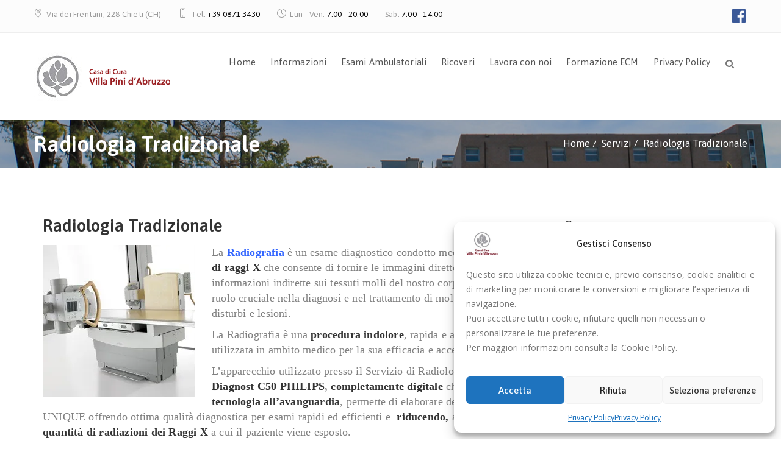

--- FILE ---
content_type: text/html; charset=UTF-8
request_url: https://villapini.it/servizi/radiologia-tradizionale/
body_size: 28175
content:
<!DOCTYPE html>
<!--[if IE 8]> <html dir="ltr" lang="it-IT" prefix="og: https://ogp.me/ns#" class="ie8"> <![endif]-->
<!--[if !IE]><!--> <html dir="ltr" lang="it-IT" prefix="og: https://ogp.me/ns#"> <!--<![endif]-->
<head>
<meta charset="UTF-8">
<meta name="viewport" content="width=device-width, initial-scale=1, maximum-scale=1">
<meta name="msapplication-TileColor" content="#961e1e">
<meta name="theme-color" content="#961e1e">

<link rel="profile" href="http://gmpg.org/xfn/11">
<link rel="pingback" href="https://villapini.it/xmlrpc.php">

<style id="jetpack-boost-critical-css">@media all{.wpcf7 .screen-reader-response{position:absolute;overflow:hidden;clip:rect(1px,1px,1px,1px);clip-path:inset(50%);height:1px;width:1px;margin:-1px;padding:0;border:0;word-wrap:normal!important}.wpcf7 .hidden-fields-container{display:none}.wpcf7 form .wpcf7-response-output{margin:2em .5em 1em;padding:.2em 1em;border:2px solid #00a0d2}.wpcf7 form.init .wpcf7-response-output{display:none}.wpcf7-form-control-wrap{position:relative}.wpcf7-list-item{display:inline-block;margin:0 0 0 1em}.wpcf7-list-item-label::after,.wpcf7-list-item-label::before{content:" "}.wpcf7 input[type=email],.wpcf7 input[type=tel]{direction:ltr}@font-face{font-family:FontAwesome;font-weight:400;font-style:normal}.fa{display:inline-block;font:normal normal normal 14px/1 FontAwesome;font-size:inherit;text-rendering:auto;-webkit-font-smoothing:antialiased;-moz-osx-font-smoothing:grayscale}.pull-right{float:right}.pull-left{float:left}.fa-search:before{content:""}.fa-times:before{content:""}.fa-facebook-square:before{content:""}.fa-angle-up:before{content:""}html{font-family:sans-serif;-webkit-text-size-adjust:100%;-ms-text-size-adjust:100%}body{margin:0}header,nav{display:block}a{background-color:transparent}strong{font-weight:700}img{border:0}hr{height:0;-webkit-box-sizing:content-box;-moz-box-sizing:content-box;box-sizing:content-box}button,input,select,textarea{margin:0;font:inherit;color:inherit}button{overflow:visible}button,select{text-transform:none}button,input[type=submit]{-webkit-appearance:button}input{line-height:normal}input[type=checkbox]{-webkit-box-sizing:border-box;-moz-box-sizing:border-box;box-sizing:border-box;padding:0}fieldset{padding:.35em .625em .75em;margin:0 2px;border:1px solid silver}textarea{overflow:auto}*{-webkit-box-sizing:border-box;-moz-box-sizing:border-box;box-sizing:border-box}html{font-size:10px}body{font-family:"Helvetica Neue",Helvetica,Arial,sans-serif;font-size:14px;line-height:1.42857143;color:#333;background-color:#fff}button,input,select,textarea{font-family:inherit;font-size:inherit;line-height:inherit}a{color:#337ab7;text-decoration:none}img{vertical-align:middle}hr{margin-top:20px;margin-bottom:20px;border:0;border-top:1px solid #eee}h2,h3,h4,h5{font-family:inherit;font-weight:500;line-height:1.1;color:inherit}h2,h3{margin-top:20px;margin-bottom:10px}h4,h5{margin-top:10px;margin-bottom:10px}h2{font-size:30px}h3{font-size:24px}h4{font-size:18px}h5{font-size:14px}p{margin:0 0 10px}ul{margin-top:0;margin-bottom:10px}ul ul{margin-bottom:0}.container{padding-right:15px;padding-left:15px;margin-right:auto;margin-left:auto}@media (min-width:768px){.container{width:750px}}@media (min-width:992px){.container{width:970px}}@media (min-width:1200px){.container{width:1170px}}.row{margin-right:-15px;margin-left:-15px}.col-md-3,.col-md-4,.col-md-8,.col-md-9{position:relative;min-height:1px;padding-right:15px;padding-left:15px}@media (min-width:992px){.col-md-3,.col-md-4,.col-md-8,.col-md-9{float:left}.col-md-9{width:75%}.col-md-8{width:66.66666667%}.col-md-4{width:33.33333333%}.col-md-3{width:25%}}fieldset{min-width:0;padding:0;margin:0;border:0}label{display:inline-block;max-width:100%;margin-bottom:5px;font-weight:700}input[type=checkbox]{margin:4px 0 0;line-height:normal}.fade{opacity:0}.caret{display:inline-block;width:0;height:0;margin-left:2px;vertical-align:middle;border-top:4px dashed;border-right:4px solid transparent;border-left:4px solid transparent}.close{float:right;font-size:21px;font-weight:700;line-height:1;color:#000;text-shadow:0 1px 0#fff;opacity:.2}button.close{-webkit-appearance:none;padding:0;background:0 0;border:0}.modal{position:fixed;top:0;right:0;bottom:0;left:0;z-index:1050;display:none;overflow:hidden;-webkit-overflow-scrolling:touch;outline:0}.modal.fade .modal-dialog{-webkit-transform:translate(0,-25%);-ms-transform:translate(0,-25%);-o-transform:translate(0,-25%);transform:translate(0,-25%)}.modal-dialog{position:relative;width:auto;margin:10px}.modal-content{position:relative;background-color:#fff;-webkit-background-clip:padding-box;background-clip:padding-box;border:1px solid #999;border:1px solid rgba(0,0,0,.2);border-radius:6px;outline:0;-webkit-box-shadow:0 3px 9px rgba(0,0,0,.5);box-shadow:0 3px 9px rgba(0,0,0,.5)}.modal-header{padding:15px;border-bottom:1px solid #e5e5e5}.modal-header .close{margin-top:-2px}.modal-title{margin:0;line-height:1.42857143}.modal-body{position:relative;padding:15px}@media (min-width:768px){.modal-dialog{width:600px;margin:30px auto}.modal-content{-webkit-box-shadow:0 5px 15px rgba(0,0,0,.5);box-shadow:0 5px 15px rgba(0,0,0,.5)}}.container:after,.container:before,.modal-header:after,.modal-header:before,.row:after,.row:before{display:table;content:" "}.container:after,.modal-header:after,.row:after{clear:both}.pull-right{float:right!important}.pull-left{float:left!important}@-ms-viewport{width:device-width}@font-face{font-family:simple-line-icons;font-weight:400;font-style:normal}.icon-clock,.icon-location-pin,.icon-screen-smartphone{font-family:simple-line-icons;speak:none;font-style:normal;font-weight:400;font-variant:normal;text-transform:none;line-height:1;-webkit-font-smoothing:antialiased;-moz-osx-font-smoothing:grayscale}.icon-location-pin:before{content:""}.icon-clock:before{content:""}.icon-screen-smartphone:before{content:""}html{height:100%;overflow-y:scroll;overflow-x:hidden}body{height:100%;font-family:Asap,sans-serif;font-weight:400;color:#333;text-rendering:auto;-webkit-font-smoothing:antialiased;-ms-font-smoothing:antialiased;-moz-osx-font-smoothing:grayscale;font-smoothing:grayscale}a{color:#333}img{max-width:100%;height:auto}h2,h3,h4,h5{padding-bottom:10px;margin:0;font-weight:600;line-height:1.42857}p{padding-bottom:10px;margin-bottom:0;color:#777;font-family:"Open Sans",sans-serif;font-weight:400;font-size:14px;letter-spacing:.2px;line-height:24px}p a{color:#13c5dd}.padding-sm{padding-top:20px!important;padding-bottom:20px!important}nav.breadcrumbs{text-align:right}.csgve-social a{display:inline-block;margin-left:7px;color:#c5c5c5;font-size:22px;letter-spacing:1.8px}.csgve-social a:first-child{margin-left:0}.csgve-logo{float:left;padding:32px 0 31px}.csgve-logo a img.default-logo{display:inline-block}@media only screen and (-webkit-min-device-pixel-ratio:1.5),only screen and (min-resolution:144dpi),only screen and (min-resolution:1.5dppx){.csgve-logo a img.default-logo{display:none}}.csgve-navigation{display:inline-block;vertical-align:middle;float:left}nav.csgve-navigation .caret{display:none}.navigation{padding:0;margin:0;list-style:none}.navigation>li{float:left}.navigation>li>a{display:inline-block;padding:35px 12px 39px;color:#555;font-family:"Open Sans",sans-serif;font-size:15px;line-height:26px;letter-spacing:.1px}.navigation .dropdown-list{position:relative}.dropdown-nav{display:none;position:absolute;top:100%;left:-6px;min-width:220px;padding:10px 0 12px;margin:0;background:#fff;font-size:15px;line-height:26px;list-style:none;-webkit-box-shadow:0 3px 8px rgb(0 0 0/.15);-ms-box-shadow:0 3px 8px rgb(0 0 0/.15);box-shadow:0 3px 8px rgb(0 0 0/.15);-webkit-border-radius:3px;-ms-border-radius:3px;border-radius:3px;z-index:3}.dropdown-nav li{padding:0}.dropdown-nav li a{position:relative;display:block;padding:6px 10px 8px 20px;color:#666;-webkit-border-radius:2px;-ms-border-radius:2px;border-radius:2px}.csgve-toggle{display:none;width:26px;height:14px}.csgve-toggle .toggle-separator{display:block;width:100%;height:2px;margin-top:6px;background:#222;position:relative}.csgve-toggle .toggle-separator:after,.csgve-toggle .toggle-separator:before{position:absolute;top:-6px;left:0;width:100%;height:2px;background:#222;content:"";z-index:1}.csgve-toggle .toggle-separator:after{top:6px}.csgve-back-top{position:fixed;bottom:15px;right:-50px;z-index:2}.csgve-back-top a{display:block;width:40px;height:40px;padding:1px;font-size:18px;line-height:36px;text-align:center;background:#13c5dd;color:#fff}input[type=date],input[type=email],input[type=number],input[type=tel],input[type=text],select,textarea{width:100%;height:50px;padding:10px 15px;background-color:#fcfcfc;color:#888;font-family:Asap,sans-serif;font-weight:400;font-size:15px;line-height:1.42857;border:1px solid #ececec;outline:0;-webkit-border-radius:3px;border-radius:3px;-webkit-box-shadow:none;box-shadow:none;-webkit-appearance:none;-ms-appearance:none;-o-appearance:none;-moz-appearance:none;appearance:none}input[type=number]{padding-right:30px;margin-bottom:0;-webkit-appearance:textfield;-ms-appearance:textfield;-o-appearance:textfield;-moz-appearance:textfield;appearance:textfield}input[type=checkbox]{margin:0 5px 0 0}textarea{height:175px;padding:12px 15px;resize:vertical}input[type=submit]{display:inline-block;vertical-align:middle;min-width:185px;padding:12px 20px;background-color:#13c5dd;color:#fff;font-weight:400;font-size:18px;letter-spacing:-.2px;text-align:center;border:2px solid #fff0;position:relative;outline:0;-webkit-border-radius:3px;-ms-border-radius:3px;border-radius:3px}.appointment-form div.wpcf7-response-output{margin:10px 0;padding:.2em 1em}select{padding:10px 40px 10px 11px;background-image:url(https://villapini.it/wp-content/themes/cosgrove/assets/images/icons/icon9@3x.png);background-position:100% 50%;background-repeat:no-repeat;background-size:23px auto;color:#888}select option{padding:5px 10px}label{font-weight:400}form p{padding-bottom:0;line-height:normal}form label{margin-bottom:13px;font-size:15px;line-height:1.42857;position:relative}form input,form select,form textarea{margin-bottom:19px}.wpcf7-list-item-label{display:inline-block;vertical-align:middle;padding-right:20px;font-weight:300;font-size:14px}.wpcf7-list-item label{display:inline-block;position:relative}.alignleft{display:inline;float:left;margin-right:15px}.screen-reader-text{clip:rect(1px,1px,1px,1px);height:1px;overflow:hidden;position:absolute!important;width:1px;word-wrap:normal!important}.container{position:relative}.modal-header button.close-btn{padding:0 8px 4px 9px;top:0;position:absolute;right:0;color:#111;font-size:24px;background:#e7e7e7;margin-top:0;opacity:1}.modal-content{padding:20px 0 13px}.csgve-parallax{position:relative;overflow:hidden;clear:both}.csgve-parallax>*{position:relative;z-index:1}.csgve-overlay-pattern{position:absolute!important;top:0;left:0;height:100%;width:100%;background:rgb(1 24 45/.5);z-index:0}ul.trail-items{float:right;padding:7px 0 0;margin:0;background:0 0;list-style:none;-webkit-border-radius:0;-ms-border-radius:0;border-radius:0}ul.trail-items>li{vertical-align:top;font-size:16px;display:inline-block}ul.trail-items>.trail-end,ul.trail-items>li>a{color:#fff}ul.trail-items>li+li:before{padding:0 4px;color:#fff;content:"/ "}.modal-dialog{margin-top:100px}.modal-header{padding:10px 0 5px}.modal-title{text-align:center}.modal-body{padding:25px}.modal-body .appointment-form{padding:0;border:none}.modal .appointment-form{width:100%}.modal-body input[type=submit]{padding:10px 20px}.modal-body .wpcf7-list-item-label{padding:0 0 0 30px}.csgve-topbar{padding:6px 0 7px;background:#fcfcfc;color:#999;font-size:13px;border-bottom:1px solid #eee}.csgve-topbar .pull-left{padding:7px 0 0}.csgve-topbar ul{padding:0;margin:0;list-style:none}.csgve-topbar ul li{display:inline-block;padding-right:28px}.csgve-topbar ul li a,.csgve-topbar ul li span{color:#555}.header-right{float:right}.search-link{display:inline-block;padding-left:13px;position:relative;vertical-align:middle}.search-link a{display:inline-block;color:#777;font-size:15px}.search-link a.close-icon{display:none;font-size:15px;padding-left:2px}.csgve-search-box{display:none;position:absolute;top:100%;right:-1px;width:400px;padding:20px;background:#fff;border:1px solid #d9d9d9;-webkit-box-shadow:0 3px 5px rgb(0 0 0/.1);-ms-box-shadow:0 3px 5px rgb(0 0 0/.1);box-shadow:0 3px 5px rgb(0 0 0/.1);z-index:2}.csgve-search-box p{padding:0}.csgve-search-box input[type=text]{float:left;width:85%;height:45px;margin-bottom:0;border:1px solid #e8e8e8;border-right:none;-webkit-border-radius:0;-ms-border-radius:0;border-radius:0}.csgve-search-box input[type=submit]{float:left;width:15%;min-width:10px;height:45px;padding:10px;margin:0;background-color:#518ff5;background-image:url(https://villapini.it/wp-content/themes/cosgrove/assets/images/icons/icon17@3x.png);background-position:50% 50%;background-repeat:no-repeat;background-size:15px auto;border-color:#fff0;-webkit-border-radius:0;-ms-border-radius:0;border-radius:0}.header-right .search-link{padding:39px 7px 39px 13px}.csgve-service-single .csgve-image.csgve-popup{margin-bottom:30px}.bullet-list{padding:0;margin:0;list-style:none}.bullet-list li{position:relative;padding:5px 0 5px 0;color:#777;letter-spacing:.2px}.bullet-list li i{color:#13c5dd;padding:0 5px 0 0}.appointment-form{padding:18px 29px 40px;background:#fff;border:1px solid #e8e8e8;-webkit-border-radius:5px;-ms-border-radius:5px;border-radius:5px}.appointment-form textarea{height:120px}.appointment-form input[type=submit]{min-width:100%;margin:10px 0 0}.csgve-mid-wrap{padding:80px 0 100px}.csgve-primary{width:73.1%;padding-right:35px}.csgve-secondary{width:26.9%}.csgve-page-title{padding:60px 0 61px;background-color:#13c5dd;background-position:center bottom;background-repeat:no-repeat;background-size:cover;color:#fff}.csgve-page-title .csgve-overlay-pattern{background:rgb(67 91 161/.5)}.csgve-page-title h2{font-size:35px;line-height:38px}.page-title{padding-bottom:0}.csgve-widget img{height:auto}.info-title{padding-bottom:17px;margin-bottom:29px;position:relative;font-weight:600;font-size:28px;line-height:30px}.info-title.service-title{margin-bottom:0}.appointment-form{width:827px;padding:22px 30px 40px;margin:0 auto;border:none}.appointment-form input[type=submit]{min-width:230px;padding:15px 20px;font-family:Asap,sans-serif}.contact-details-wrap ul{padding:1px 0 0;margin:0;list-style:none}.contact-details-wrap ul li{padding-bottom:9px;font-size:16px}.csgve-topbar .contact-details-wrap ul li{padding-top:0;padding-bottom:0;font-size:13px}.contact-details-wrap ul li i{padding-right:7px}.csgve-topbar .contact-details-wrap ul li i{padding-right:3px}.csgve-widget{padding-bottom:30px}.csgve-widget .widget-title{padding-bottom:13px;margin-bottom:29px;position:relative;font-weight:400;font-size:20px;line-height:30px;border-bottom:1px solid #ececec}.csgve-widget .widget-title:after{position:absolute;bottom:-1px;left:0;height:2px;width:50px;background:#13c5dd;content:"";z-index:1}.widget_search p{position:relative}.widget_search form input[type=text]{padding-right:55px;margin:0;background:#fff;font-size:14px}.widget_search form input[type=submit]{position:absolute;bottom:0;right:0;min-width:50px;height:100%;padding:0;margin:0;background-color:#fff0;background-image:url(https://villapini.it/wp-content/themes/cosgrove/assets/images/icons/icon37@3x.png);background-position:center center;background-repeat:no-repeat;background-size:13px auto;z-index:1;border-radius:0}@media screen and (min-width:1270px){.container{padding:0}}@media screen and (max-width:1199px){.appointment-form{width:auto;padding:18px 18px 25px}.csgve-page-title h2{font-size:30px;line-height:34px}}@media screen and (max-width:991px){nav.breadcrumbs{text-align:center}.csgve-topbar{padding:15px 0 20px}.csgve-topbar .contact-details-wrap ul li{padding-bottom:6px}.csgve-topbar .pull-left{width:100%;text-align:center}.csgve-topbar .pull-right{width:100%;text-align:center}.csgve-topbar ul li{padding:0 14px 10px}.csgve-navigation{width:720px}.page-title{padding-bottom:15px}.csgve-page-title{text-align:center}ul.trail-items{float:none}.csgve-primary{width:auto;padding-right:16px}.csgve-secondary{width:auto;padding-top:50px}.info-title{line-height:1}}@media screen and (max-width:767px){h2{font-size:26px}h3{font-size:20px}textarea{height:130px}.row{margin:0}.col-md-3,.col-md-4,.col-md-8,.col-md-9{padding:0}.container{padding:0 25px}.csgve-logo{padding:33px 0}.csgve-navigation{width:auto}.csgve-header .search-link a{padding:0}.csgve-header .search-link a.close-icon{padding-left:2px}.header-right .search-link{padding:41px 0 41px 12px}.csgve-search-box input[type=text]{width:80%}.csgve-search-box input[type=submit]{width:20%}.csgve-secondary{padding-top:50px}.csgve-topbar{padding:25px 0}.csgve-topbar ul li:last-child{padding-bottom:0}.csgve-topbar .pull-left{padding:0}.csgve-topbar .csgve-social{padding-top:10px}.page-title{padding-bottom:5px}.csgve-widget{padding-bottom:25px}.csgve-page-title{padding:50px 0}.csgve-page-title h2{font-size:30px;line-height:34px}.csgve-mid-wrap{padding:50px 0}.info-title{padding-bottom:10px;margin-bottom:25px;font-size:24px;line-height:28px}.contact-details-wrap{padding-bottom:13px}.csgve-topbar .contact-details-wrap{padding-bottom:0}.csgve-widget{padding-bottom:25px}}@media screen and (max-width:667px){.csgve-topbar{display:none}}@media screen and (max-width:499px){.csgve-topbar ul li{display:block}.appointment-form{padding:20px}.csgve-social a{margin:0 3px}}@media screen and (max-width:479px){.csgve-logo{width:160px}.search-link{position:static}.search-link a{padding:38px 0}.csgve-search-box{width:260px;padding:13px}.csgve-page-title h2{font-size:26px;line-height:30px}.info-title{font-size:21px;line-height:35px}.info-title{text-align:left}}@media screen and (max-width:379px){.appointment-form input[type=submit]{min-width:100%}}@media screen and (max-width:325px){.csgve-logo{width:140px}}@font-face{font-family:Asap;font-style:normal;font-weight:400;font-stretch:100%;unicode-range:U+0102-0103,U+0110-0111,U+0128-0129,U+0168-0169,U+01A0-01A1,U+01AF-01B0,U+0300-0301,U+0303-0304,U+0308-0309,U+0323,U+0329,U+1EA0-1EF9,U+20AB}@font-face{font-family:Asap;font-style:normal;font-weight:400;font-stretch:100%;unicode-range:U+0100-02BA,U+02BD-02C5,U+02C7-02CC,U+02CE-02D7,U+02DD-02FF,U+0304,U+0308,U+0329,U+1D00-1DBF,U+1E00-1E9F,U+1EF2-1EFF,U+2020,U+20A0-20AB,U+20AD-20C0,U+2113,U+2C60-2C7F,U+A720-A7FF}@font-face{font-family:Asap;font-style:normal;font-weight:400;font-stretch:100%;unicode-range:U+0000-00FF,U+0131,U+0152-0153,U+02BB-02BC,U+02C6,U+02DA,U+02DC,U+0304,U+0308,U+0329,U+2000-206F,U+20AC,U+2122,U+2191,U+2193,U+2212,U+2215,U+FEFF,U+FFFD}@font-face{font-family:Asap;font-style:normal;font-weight:500;font-stretch:100%;unicode-range:U+0102-0103,U+0110-0111,U+0128-0129,U+0168-0169,U+01A0-01A1,U+01AF-01B0,U+0300-0301,U+0303-0304,U+0308-0309,U+0323,U+0329,U+1EA0-1EF9,U+20AB}@font-face{font-family:Asap;font-style:normal;font-weight:500;font-stretch:100%;unicode-range:U+0100-02BA,U+02BD-02C5,U+02C7-02CC,U+02CE-02D7,U+02DD-02FF,U+0304,U+0308,U+0329,U+1D00-1DBF,U+1E00-1E9F,U+1EF2-1EFF,U+2020,U+20A0-20AB,U+20AD-20C0,U+2113,U+2C60-2C7F,U+A720-A7FF}@font-face{font-family:Asap;font-style:normal;font-weight:500;font-stretch:100%;unicode-range:U+0000-00FF,U+0131,U+0152-0153,U+02BB-02BC,U+02C6,U+02DA,U+02DC,U+0304,U+0308,U+0329,U+2000-206F,U+20AC,U+2122,U+2191,U+2193,U+2212,U+2215,U+FEFF,U+FFFD}@font-face{font-family:Asap;font-style:normal;font-weight:600;font-stretch:100%;unicode-range:U+0102-0103,U+0110-0111,U+0128-0129,U+0168-0169,U+01A0-01A1,U+01AF-01B0,U+0300-0301,U+0303-0304,U+0308-0309,U+0323,U+0329,U+1EA0-1EF9,U+20AB}@font-face{font-family:Asap;font-style:normal;font-weight:600;font-stretch:100%;unicode-range:U+0100-02BA,U+02BD-02C5,U+02C7-02CC,U+02CE-02D7,U+02DD-02FF,U+0304,U+0308,U+0329,U+1D00-1DBF,U+1E00-1E9F,U+1EF2-1EFF,U+2020,U+20A0-20AB,U+20AD-20C0,U+2113,U+2C60-2C7F,U+A720-A7FF}@font-face{font-family:Asap;font-style:normal;font-weight:600;font-stretch:100%;unicode-range:U+0000-00FF,U+0131,U+0152-0153,U+02BB-02BC,U+02C6,U+02DA,U+02DC,U+0304,U+0308,U+0329,U+2000-206F,U+20AC,U+2122,U+2191,U+2193,U+2212,U+2215,U+FEFF,U+FFFD}@font-face{font-family:Asap;font-style:normal;font-weight:700;font-stretch:100%;unicode-range:U+0102-0103,U+0110-0111,U+0128-0129,U+0168-0169,U+01A0-01A1,U+01AF-01B0,U+0300-0301,U+0303-0304,U+0308-0309,U+0323,U+0329,U+1EA0-1EF9,U+20AB}@font-face{font-family:Asap;font-style:normal;font-weight:700;font-stretch:100%;unicode-range:U+0100-02BA,U+02BD-02C5,U+02C7-02CC,U+02CE-02D7,U+02DD-02FF,U+0304,U+0308,U+0329,U+1D00-1DBF,U+1E00-1E9F,U+1EF2-1EFF,U+2020,U+20A0-20AB,U+20AD-20C0,U+2113,U+2C60-2C7F,U+A720-A7FF}@font-face{font-family:Asap;font-style:normal;font-weight:700;font-stretch:100%;unicode-range:U+0000-00FF,U+0131,U+0152-0153,U+02BB-02BC,U+02C6,U+02DA,U+02DC,U+0304,U+0308,U+0329,U+2000-206F,U+20AC,U+2122,U+2191,U+2193,U+2212,U+2215,U+FEFF,U+FFFD}@font-face{font-family:"Open Sans";font-style:normal;font-weight:400;font-stretch:100%;unicode-range:U+0460-052F,U+1C80-1C8A,U+20B4,U+2DE0-2DFF,U+A640-A69F,U+FE2E-FE2F}@font-face{font-family:"Open Sans";font-style:normal;font-weight:400;font-stretch:100%;unicode-range:U+0301,U+0400-045F,U+0490-0491,U+04B0-04B1,U+2116}@font-face{font-family:"Open Sans";font-style:normal;font-weight:400;font-stretch:100%;unicode-range:U+1F00-1FFF}@font-face{font-family:"Open Sans";font-style:normal;font-weight:400;font-stretch:100%;unicode-range:U+0370-0377,U+037A-037F,U+0384-038A,U+038C,U+038E-03A1,U+03A3-03FF}@font-face{font-family:"Open Sans";font-style:normal;font-weight:400;font-stretch:100%;unicode-range:U+0307-0308,U+0590-05FF,U+200C-2010,U+20AA,U+25CC,U+FB1D-FB4F}@font-face{font-family:"Open Sans";font-style:normal;font-weight:400;font-stretch:100%;unicode-range:U+0302-0303,U+0305,U+0307-0308,U+0310,U+0312,U+0315,U+031A,U+0326-0327,U+032C,U+032F-0330,U+0332-0333,U+0338,U+033A,U+0346,U+034D,U+0391-03A1,U+03A3-03A9,U+03B1-03C9,U+03D1,U+03D5-03D6,U+03F0-03F1,U+03F4-03F5,U+2016-2017,U+2034-2038,U+203C,U+2040,U+2043,U+2047,U+2050,U+2057,U+205F,U+2070-2071,U+2074-208E,U+2090-209C,U+20D0-20DC,U+20E1,U+20E5-20EF,U+2100-2112,U+2114-2115,U+2117-2121,U+2123-214F,U+2190,U+2192,U+2194-21AE,U+21B0-21E5,U+21F1-21F2,U+21F4-2211,U+2213-2214,U+2216-22FF,U+2308-230B,U+2310,U+2319,U+231C-2321,U+2336-237A,U+237C,U+2395,U+239B-23B7,U+23D0,U+23DC-23E1,U+2474-2475,U+25AF,U+25B3,U+25B7,U+25BD,U+25C1,U+25CA,U+25CC,U+25FB,U+266D-266F,U+27C0-27FF,U+2900-2AFF,U+2B0E-2B11,U+2B30-2B4C,U+2BFE,U+3030,U+FF5B,U+FF5D,U+1D400-1D7FF,U+1EE00-1EEFF}@font-face{font-family:"Open Sans";font-style:normal;font-weight:400;font-stretch:100%;unicode-range:U+0001-000C,U+000E-001F,U+007F-009F,U+20DD-20E0,U+20E2-20E4,U+2150-218F,U+2190,U+2192,U+2194-2199,U+21AF,U+21E6-21F0,U+21F3,U+2218-2219,U+2299,U+22C4-22C6,U+2300-243F,U+2440-244A,U+2460-24FF,U+25A0-27BF,U+2800-28FF,U+2921-2922,U+2981,U+29BF,U+29EB,U+2B00-2BFF,U+4DC0-4DFF,U+FFF9-FFFB,U+10140-1018E,U+10190-1019C,U+101A0,U+101D0-101FD,U+102E0-102FB,U+10E60-10E7E,U+1D2C0-1D2D3,U+1D2E0-1D37F,U+1F000-1F0FF,U+1F100-1F1AD,U+1F1E6-1F1FF,U+1F30D-1F30F,U+1F315,U+1F31C,U+1F31E,U+1F320-1F32C,U+1F336,U+1F378,U+1F37D,U+1F382,U+1F393-1F39F,U+1F3A7-1F3A8,U+1F3AC-1F3AF,U+1F3C2,U+1F3C4-1F3C6,U+1F3CA-1F3CE,U+1F3D4-1F3E0,U+1F3ED,U+1F3F1-1F3F3,U+1F3F5-1F3F7,U+1F408,U+1F415,U+1F41F,U+1F426,U+1F43F,U+1F441-1F442,U+1F444,U+1F446-1F449,U+1F44C-1F44E,U+1F453,U+1F46A,U+1F47D,U+1F4A3,U+1F4B0,U+1F4B3,U+1F4B9,U+1F4BB,U+1F4BF,U+1F4C8-1F4CB,U+1F4D6,U+1F4DA,U+1F4DF,U+1F4E3-1F4E6,U+1F4EA-1F4ED,U+1F4F7,U+1F4F9-1F4FB,U+1F4FD-1F4FE,U+1F503,U+1F507-1F50B,U+1F50D,U+1F512-1F513,U+1F53E-1F54A,U+1F54F-1F5FA,U+1F610,U+1F650-1F67F,U+1F687,U+1F68D,U+1F691,U+1F694,U+1F698,U+1F6AD,U+1F6B2,U+1F6B9-1F6BA,U+1F6BC,U+1F6C6-1F6CF,U+1F6D3-1F6D7,U+1F6E0-1F6EA,U+1F6F0-1F6F3,U+1F6F7-1F6FC,U+1F700-1F7FF,U+1F800-1F80B,U+1F810-1F847,U+1F850-1F859,U+1F860-1F887,U+1F890-1F8AD,U+1F8B0-1F8BB,U+1F8C0-1F8C1,U+1F900-1F90B,U+1F93B,U+1F946,U+1F984,U+1F996,U+1F9E9,U+1FA00-1FA6F,U+1FA70-1FA7C,U+1FA80-1FA89,U+1FA8F-1FAC6,U+1FACE-1FADC,U+1FADF-1FAE9,U+1FAF0-1FAF8,U+1FB00-1FBFF}@font-face{font-family:"Open Sans";font-style:normal;font-weight:400;font-stretch:100%;unicode-range:U+0102-0103,U+0110-0111,U+0128-0129,U+0168-0169,U+01A0-01A1,U+01AF-01B0,U+0300-0301,U+0303-0304,U+0308-0309,U+0323,U+0329,U+1EA0-1EF9,U+20AB}@font-face{font-family:"Open Sans";font-style:normal;font-weight:400;font-stretch:100%;unicode-range:U+0100-02BA,U+02BD-02C5,U+02C7-02CC,U+02CE-02D7,U+02DD-02FF,U+0304,U+0308,U+0329,U+1D00-1DBF,U+1E00-1E9F,U+1EF2-1EFF,U+2020,U+20A0-20AB,U+20AD-20C0,U+2113,U+2C60-2C7F,U+A720-A7FF}@font-face{font-family:"Open Sans";font-style:normal;font-weight:400;font-stretch:100%;unicode-range:U+0000-00FF,U+0131,U+0152-0153,U+02BB-02BC,U+02C6,U+02DA,U+02DC,U+0304,U+0308,U+0329,U+2000-206F,U+20AC,U+2122,U+2191,U+2193,U+2212,U+2215,U+FEFF,U+FFFD}@font-face{font-family:"Open Sans";font-style:normal;font-weight:500;font-stretch:100%;unicode-range:U+0460-052F,U+1C80-1C8A,U+20B4,U+2DE0-2DFF,U+A640-A69F,U+FE2E-FE2F}@font-face{font-family:"Open Sans";font-style:normal;font-weight:500;font-stretch:100%;unicode-range:U+0301,U+0400-045F,U+0490-0491,U+04B0-04B1,U+2116}@font-face{font-family:"Open Sans";font-style:normal;font-weight:500;font-stretch:100%;unicode-range:U+1F00-1FFF}@font-face{font-family:"Open Sans";font-style:normal;font-weight:500;font-stretch:100%;unicode-range:U+0370-0377,U+037A-037F,U+0384-038A,U+038C,U+038E-03A1,U+03A3-03FF}@font-face{font-family:"Open Sans";font-style:normal;font-weight:500;font-stretch:100%;unicode-range:U+0307-0308,U+0590-05FF,U+200C-2010,U+20AA,U+25CC,U+FB1D-FB4F}@font-face{font-family:"Open Sans";font-style:normal;font-weight:500;font-stretch:100%;unicode-range:U+0302-0303,U+0305,U+0307-0308,U+0310,U+0312,U+0315,U+031A,U+0326-0327,U+032C,U+032F-0330,U+0332-0333,U+0338,U+033A,U+0346,U+034D,U+0391-03A1,U+03A3-03A9,U+03B1-03C9,U+03D1,U+03D5-03D6,U+03F0-03F1,U+03F4-03F5,U+2016-2017,U+2034-2038,U+203C,U+2040,U+2043,U+2047,U+2050,U+2057,U+205F,U+2070-2071,U+2074-208E,U+2090-209C,U+20D0-20DC,U+20E1,U+20E5-20EF,U+2100-2112,U+2114-2115,U+2117-2121,U+2123-214F,U+2190,U+2192,U+2194-21AE,U+21B0-21E5,U+21F1-21F2,U+21F4-2211,U+2213-2214,U+2216-22FF,U+2308-230B,U+2310,U+2319,U+231C-2321,U+2336-237A,U+237C,U+2395,U+239B-23B7,U+23D0,U+23DC-23E1,U+2474-2475,U+25AF,U+25B3,U+25B7,U+25BD,U+25C1,U+25CA,U+25CC,U+25FB,U+266D-266F,U+27C0-27FF,U+2900-2AFF,U+2B0E-2B11,U+2B30-2B4C,U+2BFE,U+3030,U+FF5B,U+FF5D,U+1D400-1D7FF,U+1EE00-1EEFF}@font-face{font-family:"Open Sans";font-style:normal;font-weight:500;font-stretch:100%;unicode-range:U+0001-000C,U+000E-001F,U+007F-009F,U+20DD-20E0,U+20E2-20E4,U+2150-218F,U+2190,U+2192,U+2194-2199,U+21AF,U+21E6-21F0,U+21F3,U+2218-2219,U+2299,U+22C4-22C6,U+2300-243F,U+2440-244A,U+2460-24FF,U+25A0-27BF,U+2800-28FF,U+2921-2922,U+2981,U+29BF,U+29EB,U+2B00-2BFF,U+4DC0-4DFF,U+FFF9-FFFB,U+10140-1018E,U+10190-1019C,U+101A0,U+101D0-101FD,U+102E0-102FB,U+10E60-10E7E,U+1D2C0-1D2D3,U+1D2E0-1D37F,U+1F000-1F0FF,U+1F100-1F1AD,U+1F1E6-1F1FF,U+1F30D-1F30F,U+1F315,U+1F31C,U+1F31E,U+1F320-1F32C,U+1F336,U+1F378,U+1F37D,U+1F382,U+1F393-1F39F,U+1F3A7-1F3A8,U+1F3AC-1F3AF,U+1F3C2,U+1F3C4-1F3C6,U+1F3CA-1F3CE,U+1F3D4-1F3E0,U+1F3ED,U+1F3F1-1F3F3,U+1F3F5-1F3F7,U+1F408,U+1F415,U+1F41F,U+1F426,U+1F43F,U+1F441-1F442,U+1F444,U+1F446-1F449,U+1F44C-1F44E,U+1F453,U+1F46A,U+1F47D,U+1F4A3,U+1F4B0,U+1F4B3,U+1F4B9,U+1F4BB,U+1F4BF,U+1F4C8-1F4CB,U+1F4D6,U+1F4DA,U+1F4DF,U+1F4E3-1F4E6,U+1F4EA-1F4ED,U+1F4F7,U+1F4F9-1F4FB,U+1F4FD-1F4FE,U+1F503,U+1F507-1F50B,U+1F50D,U+1F512-1F513,U+1F53E-1F54A,U+1F54F-1F5FA,U+1F610,U+1F650-1F67F,U+1F687,U+1F68D,U+1F691,U+1F694,U+1F698,U+1F6AD,U+1F6B2,U+1F6B9-1F6BA,U+1F6BC,U+1F6C6-1F6CF,U+1F6D3-1F6D7,U+1F6E0-1F6EA,U+1F6F0-1F6F3,U+1F6F7-1F6FC,U+1F700-1F7FF,U+1F800-1F80B,U+1F810-1F847,U+1F850-1F859,U+1F860-1F887,U+1F890-1F8AD,U+1F8B0-1F8BB,U+1F8C0-1F8C1,U+1F900-1F90B,U+1F93B,U+1F946,U+1F984,U+1F996,U+1F9E9,U+1FA00-1FA6F,U+1FA70-1FA7C,U+1FA80-1FA89,U+1FA8F-1FAC6,U+1FACE-1FADC,U+1FADF-1FAE9,U+1FAF0-1FAF8,U+1FB00-1FBFF}@font-face{font-family:"Open Sans";font-style:normal;font-weight:500;font-stretch:100%;unicode-range:U+0102-0103,U+0110-0111,U+0128-0129,U+0168-0169,U+01A0-01A1,U+01AF-01B0,U+0300-0301,U+0303-0304,U+0308-0309,U+0323,U+0329,U+1EA0-1EF9,U+20AB}@font-face{font-family:"Open Sans";font-style:normal;font-weight:500;font-stretch:100%;unicode-range:U+0100-02BA,U+02BD-02C5,U+02C7-02CC,U+02CE-02D7,U+02DD-02FF,U+0304,U+0308,U+0329,U+1D00-1DBF,U+1E00-1E9F,U+1EF2-1EFF,U+2020,U+20A0-20AB,U+20AD-20C0,U+2113,U+2C60-2C7F,U+A720-A7FF}@font-face{font-family:"Open Sans";font-style:normal;font-weight:500;font-stretch:100%;unicode-range:U+0000-00FF,U+0131,U+0152-0153,U+02BB-02BC,U+02C6,U+02DA,U+02DC,U+0304,U+0308,U+0329,U+2000-206F,U+20AC,U+2122,U+2191,U+2193,U+2212,U+2215,U+FEFF,U+FFFD}@font-face{font-family:"Open Sans";font-style:normal;font-weight:600;font-stretch:100%;unicode-range:U+0460-052F,U+1C80-1C8A,U+20B4,U+2DE0-2DFF,U+A640-A69F,U+FE2E-FE2F}@font-face{font-family:"Open Sans";font-style:normal;font-weight:600;font-stretch:100%;unicode-range:U+0301,U+0400-045F,U+0490-0491,U+04B0-04B1,U+2116}@font-face{font-family:"Open Sans";font-style:normal;font-weight:600;font-stretch:100%;unicode-range:U+1F00-1FFF}@font-face{font-family:"Open Sans";font-style:normal;font-weight:600;font-stretch:100%;unicode-range:U+0370-0377,U+037A-037F,U+0384-038A,U+038C,U+038E-03A1,U+03A3-03FF}@font-face{font-family:"Open Sans";font-style:normal;font-weight:600;font-stretch:100%;unicode-range:U+0307-0308,U+0590-05FF,U+200C-2010,U+20AA,U+25CC,U+FB1D-FB4F}@font-face{font-family:"Open Sans";font-style:normal;font-weight:600;font-stretch:100%;unicode-range:U+0302-0303,U+0305,U+0307-0308,U+0310,U+0312,U+0315,U+031A,U+0326-0327,U+032C,U+032F-0330,U+0332-0333,U+0338,U+033A,U+0346,U+034D,U+0391-03A1,U+03A3-03A9,U+03B1-03C9,U+03D1,U+03D5-03D6,U+03F0-03F1,U+03F4-03F5,U+2016-2017,U+2034-2038,U+203C,U+2040,U+2043,U+2047,U+2050,U+2057,U+205F,U+2070-2071,U+2074-208E,U+2090-209C,U+20D0-20DC,U+20E1,U+20E5-20EF,U+2100-2112,U+2114-2115,U+2117-2121,U+2123-214F,U+2190,U+2192,U+2194-21AE,U+21B0-21E5,U+21F1-21F2,U+21F4-2211,U+2213-2214,U+2216-22FF,U+2308-230B,U+2310,U+2319,U+231C-2321,U+2336-237A,U+237C,U+2395,U+239B-23B7,U+23D0,U+23DC-23E1,U+2474-2475,U+25AF,U+25B3,U+25B7,U+25BD,U+25C1,U+25CA,U+25CC,U+25FB,U+266D-266F,U+27C0-27FF,U+2900-2AFF,U+2B0E-2B11,U+2B30-2B4C,U+2BFE,U+3030,U+FF5B,U+FF5D,U+1D400-1D7FF,U+1EE00-1EEFF}@font-face{font-family:"Open Sans";font-style:normal;font-weight:600;font-stretch:100%;unicode-range:U+0001-000C,U+000E-001F,U+007F-009F,U+20DD-20E0,U+20E2-20E4,U+2150-218F,U+2190,U+2192,U+2194-2199,U+21AF,U+21E6-21F0,U+21F3,U+2218-2219,U+2299,U+22C4-22C6,U+2300-243F,U+2440-244A,U+2460-24FF,U+25A0-27BF,U+2800-28FF,U+2921-2922,U+2981,U+29BF,U+29EB,U+2B00-2BFF,U+4DC0-4DFF,U+FFF9-FFFB,U+10140-1018E,U+10190-1019C,U+101A0,U+101D0-101FD,U+102E0-102FB,U+10E60-10E7E,U+1D2C0-1D2D3,U+1D2E0-1D37F,U+1F000-1F0FF,U+1F100-1F1AD,U+1F1E6-1F1FF,U+1F30D-1F30F,U+1F315,U+1F31C,U+1F31E,U+1F320-1F32C,U+1F336,U+1F378,U+1F37D,U+1F382,U+1F393-1F39F,U+1F3A7-1F3A8,U+1F3AC-1F3AF,U+1F3C2,U+1F3C4-1F3C6,U+1F3CA-1F3CE,U+1F3D4-1F3E0,U+1F3ED,U+1F3F1-1F3F3,U+1F3F5-1F3F7,U+1F408,U+1F415,U+1F41F,U+1F426,U+1F43F,U+1F441-1F442,U+1F444,U+1F446-1F449,U+1F44C-1F44E,U+1F453,U+1F46A,U+1F47D,U+1F4A3,U+1F4B0,U+1F4B3,U+1F4B9,U+1F4BB,U+1F4BF,U+1F4C8-1F4CB,U+1F4D6,U+1F4DA,U+1F4DF,U+1F4E3-1F4E6,U+1F4EA-1F4ED,U+1F4F7,U+1F4F9-1F4FB,U+1F4FD-1F4FE,U+1F503,U+1F507-1F50B,U+1F50D,U+1F512-1F513,U+1F53E-1F54A,U+1F54F-1F5FA,U+1F610,U+1F650-1F67F,U+1F687,U+1F68D,U+1F691,U+1F694,U+1F698,U+1F6AD,U+1F6B2,U+1F6B9-1F6BA,U+1F6BC,U+1F6C6-1F6CF,U+1F6D3-1F6D7,U+1F6E0-1F6EA,U+1F6F0-1F6F3,U+1F6F7-1F6FC,U+1F700-1F7FF,U+1F800-1F80B,U+1F810-1F847,U+1F850-1F859,U+1F860-1F887,U+1F890-1F8AD,U+1F8B0-1F8BB,U+1F8C0-1F8C1,U+1F900-1F90B,U+1F93B,U+1F946,U+1F984,U+1F996,U+1F9E9,U+1FA00-1FA6F,U+1FA70-1FA7C,U+1FA80-1FA89,U+1FA8F-1FAC6,U+1FACE-1FADC,U+1FADF-1FAE9,U+1FAF0-1FAF8,U+1FB00-1FBFF}@font-face{font-family:"Open Sans";font-style:normal;font-weight:600;font-stretch:100%;unicode-range:U+0102-0103,U+0110-0111,U+0128-0129,U+0168-0169,U+01A0-01A1,U+01AF-01B0,U+0300-0301,U+0303-0304,U+0308-0309,U+0323,U+0329,U+1EA0-1EF9,U+20AB}@font-face{font-family:"Open Sans";font-style:normal;font-weight:600;font-stretch:100%;unicode-range:U+0100-02BA,U+02BD-02C5,U+02C7-02CC,U+02CE-02D7,U+02DD-02FF,U+0304,U+0308,U+0329,U+1D00-1DBF,U+1E00-1E9F,U+1EF2-1EFF,U+2020,U+20A0-20AB,U+20AD-20C0,U+2113,U+2C60-2C7F,U+A720-A7FF}@font-face{font-family:"Open Sans";font-style:normal;font-weight:600;font-stretch:100%;unicode-range:U+0000-00FF,U+0131,U+0152-0153,U+02BB-02BC,U+02C6,U+02DA,U+02DC,U+0304,U+0308,U+0329,U+2000-206F,U+20AC,U+2122,U+2191,U+2193,U+2212,U+2215,U+FEFF,U+FFFD}@font-face{font-family:"Open Sans";font-style:normal;font-weight:700;font-stretch:100%;unicode-range:U+0460-052F,U+1C80-1C8A,U+20B4,U+2DE0-2DFF,U+A640-A69F,U+FE2E-FE2F}@font-face{font-family:"Open Sans";font-style:normal;font-weight:700;font-stretch:100%;unicode-range:U+0301,U+0400-045F,U+0490-0491,U+04B0-04B1,U+2116}@font-face{font-family:"Open Sans";font-style:normal;font-weight:700;font-stretch:100%;unicode-range:U+1F00-1FFF}@font-face{font-family:"Open Sans";font-style:normal;font-weight:700;font-stretch:100%;unicode-range:U+0370-0377,U+037A-037F,U+0384-038A,U+038C,U+038E-03A1,U+03A3-03FF}@font-face{font-family:"Open Sans";font-style:normal;font-weight:700;font-stretch:100%;unicode-range:U+0307-0308,U+0590-05FF,U+200C-2010,U+20AA,U+25CC,U+FB1D-FB4F}@font-face{font-family:"Open Sans";font-style:normal;font-weight:700;font-stretch:100%;unicode-range:U+0302-0303,U+0305,U+0307-0308,U+0310,U+0312,U+0315,U+031A,U+0326-0327,U+032C,U+032F-0330,U+0332-0333,U+0338,U+033A,U+0346,U+034D,U+0391-03A1,U+03A3-03A9,U+03B1-03C9,U+03D1,U+03D5-03D6,U+03F0-03F1,U+03F4-03F5,U+2016-2017,U+2034-2038,U+203C,U+2040,U+2043,U+2047,U+2050,U+2057,U+205F,U+2070-2071,U+2074-208E,U+2090-209C,U+20D0-20DC,U+20E1,U+20E5-20EF,U+2100-2112,U+2114-2115,U+2117-2121,U+2123-214F,U+2190,U+2192,U+2194-21AE,U+21B0-21E5,U+21F1-21F2,U+21F4-2211,U+2213-2214,U+2216-22FF,U+2308-230B,U+2310,U+2319,U+231C-2321,U+2336-237A,U+237C,U+2395,U+239B-23B7,U+23D0,U+23DC-23E1,U+2474-2475,U+25AF,U+25B3,U+25B7,U+25BD,U+25C1,U+25CA,U+25CC,U+25FB,U+266D-266F,U+27C0-27FF,U+2900-2AFF,U+2B0E-2B11,U+2B30-2B4C,U+2BFE,U+3030,U+FF5B,U+FF5D,U+1D400-1D7FF,U+1EE00-1EEFF}@font-face{font-family:"Open Sans";font-style:normal;font-weight:700;font-stretch:100%;unicode-range:U+0001-000C,U+000E-001F,U+007F-009F,U+20DD-20E0,U+20E2-20E4,U+2150-218F,U+2190,U+2192,U+2194-2199,U+21AF,U+21E6-21F0,U+21F3,U+2218-2219,U+2299,U+22C4-22C6,U+2300-243F,U+2440-244A,U+2460-24FF,U+25A0-27BF,U+2800-28FF,U+2921-2922,U+2981,U+29BF,U+29EB,U+2B00-2BFF,U+4DC0-4DFF,U+FFF9-FFFB,U+10140-1018E,U+10190-1019C,U+101A0,U+101D0-101FD,U+102E0-102FB,U+10E60-10E7E,U+1D2C0-1D2D3,U+1D2E0-1D37F,U+1F000-1F0FF,U+1F100-1F1AD,U+1F1E6-1F1FF,U+1F30D-1F30F,U+1F315,U+1F31C,U+1F31E,U+1F320-1F32C,U+1F336,U+1F378,U+1F37D,U+1F382,U+1F393-1F39F,U+1F3A7-1F3A8,U+1F3AC-1F3AF,U+1F3C2,U+1F3C4-1F3C6,U+1F3CA-1F3CE,U+1F3D4-1F3E0,U+1F3ED,U+1F3F1-1F3F3,U+1F3F5-1F3F7,U+1F408,U+1F415,U+1F41F,U+1F426,U+1F43F,U+1F441-1F442,U+1F444,U+1F446-1F449,U+1F44C-1F44E,U+1F453,U+1F46A,U+1F47D,U+1F4A3,U+1F4B0,U+1F4B3,U+1F4B9,U+1F4BB,U+1F4BF,U+1F4C8-1F4CB,U+1F4D6,U+1F4DA,U+1F4DF,U+1F4E3-1F4E6,U+1F4EA-1F4ED,U+1F4F7,U+1F4F9-1F4FB,U+1F4FD-1F4FE,U+1F503,U+1F507-1F50B,U+1F50D,U+1F512-1F513,U+1F53E-1F54A,U+1F54F-1F5FA,U+1F610,U+1F650-1F67F,U+1F687,U+1F68D,U+1F691,U+1F694,U+1F698,U+1F6AD,U+1F6B2,U+1F6B9-1F6BA,U+1F6BC,U+1F6C6-1F6CF,U+1F6D3-1F6D7,U+1F6E0-1F6EA,U+1F6F0-1F6F3,U+1F6F7-1F6FC,U+1F700-1F7FF,U+1F800-1F80B,U+1F810-1F847,U+1F850-1F859,U+1F860-1F887,U+1F890-1F8AD,U+1F8B0-1F8BB,U+1F8C0-1F8C1,U+1F900-1F90B,U+1F93B,U+1F946,U+1F984,U+1F996,U+1F9E9,U+1FA00-1FA6F,U+1FA70-1FA7C,U+1FA80-1FA89,U+1FA8F-1FAC6,U+1FACE-1FADC,U+1FADF-1FAE9,U+1FAF0-1FAF8,U+1FB00-1FBFF}@font-face{font-family:"Open Sans";font-style:normal;font-weight:700;font-stretch:100%;unicode-range:U+0102-0103,U+0110-0111,U+0128-0129,U+0168-0169,U+01A0-01A1,U+01AF-01B0,U+0300-0301,U+0303-0304,U+0308-0309,U+0323,U+0329,U+1EA0-1EF9,U+20AB}@font-face{font-family:"Open Sans";font-style:normal;font-weight:700;font-stretch:100%;unicode-range:U+0100-02BA,U+02BD-02C5,U+02C7-02CC,U+02CE-02D7,U+02DD-02FF,U+0304,U+0308,U+0329,U+1D00-1DBF,U+1E00-1E9F,U+1EF2-1EFF,U+2020,U+20A0-20AB,U+20AD-20C0,U+2113,U+2C60-2C7F,U+A720-A7FF}@font-face{font-family:"Open Sans";font-style:normal;font-weight:700;font-stretch:100%;unicode-range:U+0000-00FF,U+0131,U+0152-0153,U+02BB-02BC,U+02C6,U+02DA,U+02DC,U+0304,U+0308,U+0329,U+2000-206F,U+20AC,U+2122,U+2191,U+2193,U+2212,U+2215,U+FEFF,U+FFFD}}@media all{.alignleft{display:inline;float:left;margin-right:1.5em}.screen-reader-text{display:inline-block}.csgve-back-top a,.csgve-widget .widget-title:after,input[type=submit]{background:#961e1e}.bullet-list li i,p a{color:#961e1e}@media (max-width:1199px){.csgve-navigation{display:none!important;position:absolute;top:100%;left:0;right:0;width:940px;height:50vh;margin:0 auto;background:#fff;padding:0 25px 25px;overflow:auto;border-top:1px solid #e3e3e3;-webkit-box-shadow:0 3px 4px rgb(0 0 0/.2);-ms-box-shadow:0 3px 4px rgb(0 0 0/.2);box-shadow:0 3px 4px rgb(0 0 0/.2);z-index:2}.navigation>li{float:none;border-bottom:1px solid #f2f2f2}.navigation>li>a{display:block;padding:10px 0}.navigation>li:last-child{border-bottom:none}.csgve-navigation .dropdown-nav{display:none;position:static;min-width:100%;padding:10px 0;opacity:1;visibility:visible;-webkit-box-shadow:none;-ms-box-shadow:none;box-shadow:none;-webkit-transform:none;-ms-transform:none;transform:none}.search-link a{padding:0}.hav-mobile-logo.csgve-logo img.default-logo{display:none}.hav-mobile-logo.csgve-logo img.mobile-logo{display:block}}.appointment-form input[type=submit],body,input[type=date],input[type=email],input[type=number],input[type=tel],input[type=text],select,textarea{font-family:Asap,Arial,sans-serif;font-style:normal}.csgve-navigation .navigation>li>a{font-family:Asap,Arial,sans-serif;font-style:normal}.csgve-navigation .dropdown-nav li a{font-family:Asap,Arial,sans-serif;font-style:normal}.info-title,h2,h3,h4,h5{font-family:Asap,Arial,sans-serif;font-style:normal}.navigation>li>a,p{font-family:"Open Sans",Arial,sans-serif;font-style:normal}}</style><title>Radiologia Tradizionale | Casa di Cura Privata &quot;Villa Pini d'Abruzzo&quot;</title>

		<!-- All in One SEO 4.9.3 - aioseo.com -->
	<meta name="description" content="La Radiografia è un esame diagnostico condotto mediante l’utilizzo di raggi X che consente di fornire le immagini dirette delle ossa ed informazioni indirette sui tessuti molli del nostro corpo, svolgendo un ruolo cruciale nella diagnosi e nel trattamento di molte malattie, disturbi e lesioni. La Radiografia è una procedura indolore, rapida e ampiamente utilizzata" />
	<meta name="robots" content="max-image-preview:large" />
	<meta name="google-site-verification" content="RJ_RQKWx7XJk1r3EMnUHstUtjUJ8Ny72B722uM_Rbn8" />
	<link rel="canonical" href="https://villapini.it/servizi/radiologia-tradizionale/" />
	<meta name="generator" content="All in One SEO (AIOSEO) 4.9.3" />
		<meta property="og:locale" content="it_IT" />
		<meta property="og:site_name" content="Casa di Cura Privata &quot;Villa Pini d&#039;Abruzzo&quot; | Villa Pini" />
		<meta property="og:type" content="article" />
		<meta property="og:title" content="Radiologia Tradizionale | Casa di Cura Privata &quot;Villa Pini d&#039;Abruzzo&quot;" />
		<meta property="og:description" content="La Radiografia è un esame diagnostico condotto mediante l’utilizzo di raggi X che consente di fornire le immagini dirette delle ossa ed informazioni indirette sui tessuti molli del nostro corpo, svolgendo un ruolo cruciale nella diagnosi e nel trattamento di molte malattie, disturbi e lesioni. La Radiografia è una procedura indolore, rapida e ampiamente utilizzata" />
		<meta property="og:url" content="https://villapini.it/servizi/radiologia-tradizionale/" />
		<meta property="article:published_time" content="2021-02-03T16:47:20+00:00" />
		<meta property="article:modified_time" content="2025-07-21T09:47:12+00:00" />
		<meta name="twitter:card" content="summary" />
		<meta name="twitter:title" content="Radiologia Tradizionale | Casa di Cura Privata &quot;Villa Pini d&#039;Abruzzo&quot;" />
		<meta name="twitter:description" content="La Radiografia è un esame diagnostico condotto mediante l’utilizzo di raggi X che consente di fornire le immagini dirette delle ossa ed informazioni indirette sui tessuti molli del nostro corpo, svolgendo un ruolo cruciale nella diagnosi e nel trattamento di molte malattie, disturbi e lesioni. La Radiografia è una procedura indolore, rapida e ampiamente utilizzata" />
		<script data-jetpack-boost="ignore" type="application/ld+json" class="aioseo-schema">
			{"@context":"https:\/\/schema.org","@graph":[{"@type":"BreadcrumbList","@id":"https:\/\/villapini.it\/servizi\/radiologia-tradizionale\/#breadcrumblist","itemListElement":[{"@type":"ListItem","@id":"https:\/\/villapini.it#listItem","position":1,"name":"Home","item":"https:\/\/villapini.it","nextItem":{"@type":"ListItem","@id":"https:\/\/villapini.it\/servizi\/#listItem","name":"Servizi"}},{"@type":"ListItem","@id":"https:\/\/villapini.it\/servizi\/#listItem","position":2,"name":"Servizi","item":"https:\/\/villapini.it\/servizi\/","nextItem":{"@type":"ListItem","@id":"https:\/\/villapini.it\/servizi_cat\/specialistica-ambulatoriale\/#listItem","name":"Specialistica Ambulatoriale"},"previousItem":{"@type":"ListItem","@id":"https:\/\/villapini.it#listItem","name":"Home"}},{"@type":"ListItem","@id":"https:\/\/villapini.it\/servizi_cat\/specialistica-ambulatoriale\/#listItem","position":3,"name":"Specialistica Ambulatoriale","item":"https:\/\/villapini.it\/servizi_cat\/specialistica-ambulatoriale\/","nextItem":{"@type":"ListItem","@id":"https:\/\/villapini.it\/servizi_cat\/diagnostica-per-immagini\/#listItem","name":"Diagnostica per Immagini"},"previousItem":{"@type":"ListItem","@id":"https:\/\/villapini.it\/servizi\/#listItem","name":"Servizi"}},{"@type":"ListItem","@id":"https:\/\/villapini.it\/servizi_cat\/diagnostica-per-immagini\/#listItem","position":4,"name":"Diagnostica per Immagini","item":"https:\/\/villapini.it\/servizi_cat\/diagnostica-per-immagini\/","nextItem":{"@type":"ListItem","@id":"https:\/\/villapini.it\/servizi\/radiologia-tradizionale\/#listItem","name":"Radiologia Tradizionale"},"previousItem":{"@type":"ListItem","@id":"https:\/\/villapini.it\/servizi_cat\/specialistica-ambulatoriale\/#listItem","name":"Specialistica Ambulatoriale"}},{"@type":"ListItem","@id":"https:\/\/villapini.it\/servizi\/radiologia-tradizionale\/#listItem","position":5,"name":"Radiologia Tradizionale","previousItem":{"@type":"ListItem","@id":"https:\/\/villapini.it\/servizi_cat\/diagnostica-per-immagini\/#listItem","name":"Diagnostica per Immagini"}}]},{"@type":"Organization","@id":"https:\/\/villapini.it\/#organization","name":"Casa di Cura Privata \"Villa Pini d'Abruzzo\"","description":"Villa Pini","url":"https:\/\/villapini.it\/","telephone":"+3908713430","logo":{"@type":"ImageObject","url":"https:\/\/i0.wp.com\/villapini.it\/wp-content\/uploads\/2024\/05\/LOGO_senza_Scritte80x80.jpg?fit=80%2C80&ssl=1","@id":"https:\/\/villapini.it\/servizi\/radiologia-tradizionale\/#organizationLogo","width":80,"height":80,"caption":"logo80x80"},"image":{"@id":"https:\/\/villapini.it\/servizi\/radiologia-tradizionale\/#organizationLogo"}},{"@type":"WebPage","@id":"https:\/\/villapini.it\/servizi\/radiologia-tradizionale\/#webpage","url":"https:\/\/villapini.it\/servizi\/radiologia-tradizionale\/","name":"Radiologia Tradizionale | Casa di Cura Privata \"Villa Pini d'Abruzzo\"","description":"La Radiografia \u00e8 un esame diagnostico condotto mediante l\u2019utilizzo di raggi X che consente di fornire le immagini dirette delle ossa ed informazioni indirette sui tessuti molli del nostro corpo, svolgendo un ruolo cruciale nella diagnosi e nel trattamento di molte malattie, disturbi e lesioni. La Radiografia \u00e8 una procedura indolore, rapida e ampiamente utilizzata","inLanguage":"it-IT","isPartOf":{"@id":"https:\/\/villapini.it\/#website"},"breadcrumb":{"@id":"https:\/\/villapini.it\/servizi\/radiologia-tradizionale\/#breadcrumblist"},"datePublished":"2021-02-03T17:47:20+01:00","dateModified":"2025-07-21T11:47:12+02:00"},{"@type":"WebSite","@id":"https:\/\/villapini.it\/#website","url":"https:\/\/villapini.it\/","name":"Casa di Cura Privata \"Villa Pini d'Abruzzo\"","alternateName":"Villa Pini","description":"Villa Pini","inLanguage":"it-IT","publisher":{"@id":"https:\/\/villapini.it\/#organization"}}]}
		</script>
		<!-- All in One SEO -->

<link rel='dns-prefetch' href='//stats.wp.com' />
<link rel='dns-prefetch' href='//fonts.googleapis.com' />
<link rel='preconnect' href='//i0.wp.com' />
<link rel='preconnect' href='//c0.wp.com' />
<link rel="alternate" type="application/rss+xml" title="Casa di Cura Privata &quot;Villa Pini d&#039;Abruzzo&quot; &raquo; Feed" href="https://villapini.it/feed/" />
<link rel="alternate" type="application/rss+xml" title="Casa di Cura Privata &quot;Villa Pini d&#039;Abruzzo&quot; &raquo; Feed dei commenti" href="https://villapini.it/comments/feed/" />
<link rel="alternate" title="oEmbed (JSON)" type="application/json+oembed" href="https://villapini.it/wp-json/oembed/1.0/embed?url=https%3A%2F%2Fvillapini.it%2Fservizi%2Fradiologia-tradizionale%2F" />
<link rel="alternate" title="oEmbed (XML)" type="text/xml+oembed" href="https://villapini.it/wp-json/oembed/1.0/embed?url=https%3A%2F%2Fvillapini.it%2Fservizi%2Fradiologia-tradizionale%2F&#038;format=xml" />
<style id='wp-img-auto-sizes-contain-inline-css' type='text/css'>
img:is([sizes=auto i],[sizes^="auto," i]){contain-intrinsic-size:3000px 1500px}
/*# sourceURL=wp-img-auto-sizes-contain-inline-css */
</style>
<style id='wp-block-library-inline-css' type='text/css'>
:root{--wp-block-synced-color:#7a00df;--wp-block-synced-color--rgb:122,0,223;--wp-bound-block-color:var(--wp-block-synced-color);--wp-editor-canvas-background:#ddd;--wp-admin-theme-color:#007cba;--wp-admin-theme-color--rgb:0,124,186;--wp-admin-theme-color-darker-10:#006ba1;--wp-admin-theme-color-darker-10--rgb:0,107,160.5;--wp-admin-theme-color-darker-20:#005a87;--wp-admin-theme-color-darker-20--rgb:0,90,135;--wp-admin-border-width-focus:2px}@media (min-resolution:192dpi){:root{--wp-admin-border-width-focus:1.5px}}.wp-element-button{cursor:pointer}:root .has-very-light-gray-background-color{background-color:#eee}:root .has-very-dark-gray-background-color{background-color:#313131}:root .has-very-light-gray-color{color:#eee}:root .has-very-dark-gray-color{color:#313131}:root .has-vivid-green-cyan-to-vivid-cyan-blue-gradient-background{background:linear-gradient(135deg,#00d084,#0693e3)}:root .has-purple-crush-gradient-background{background:linear-gradient(135deg,#34e2e4,#4721fb 50%,#ab1dfe)}:root .has-hazy-dawn-gradient-background{background:linear-gradient(135deg,#faaca8,#dad0ec)}:root .has-subdued-olive-gradient-background{background:linear-gradient(135deg,#fafae1,#67a671)}:root .has-atomic-cream-gradient-background{background:linear-gradient(135deg,#fdd79a,#004a59)}:root .has-nightshade-gradient-background{background:linear-gradient(135deg,#330968,#31cdcf)}:root .has-midnight-gradient-background{background:linear-gradient(135deg,#020381,#2874fc)}:root{--wp--preset--font-size--normal:16px;--wp--preset--font-size--huge:42px}.has-regular-font-size{font-size:1em}.has-larger-font-size{font-size:2.625em}.has-normal-font-size{font-size:var(--wp--preset--font-size--normal)}.has-huge-font-size{font-size:var(--wp--preset--font-size--huge)}.has-text-align-center{text-align:center}.has-text-align-left{text-align:left}.has-text-align-right{text-align:right}.has-fit-text{white-space:nowrap!important}#end-resizable-editor-section{display:none}.aligncenter{clear:both}.items-justified-left{justify-content:flex-start}.items-justified-center{justify-content:center}.items-justified-right{justify-content:flex-end}.items-justified-space-between{justify-content:space-between}.screen-reader-text{border:0;clip-path:inset(50%);height:1px;margin:-1px;overflow:hidden;padding:0;position:absolute;width:1px;word-wrap:normal!important}.screen-reader-text:focus{background-color:#ddd;clip-path:none;color:#444;display:block;font-size:1em;height:auto;left:5px;line-height:normal;padding:15px 23px 14px;text-decoration:none;top:5px;width:auto;z-index:100000}html :where(.has-border-color){border-style:solid}html :where([style*=border-top-color]){border-top-style:solid}html :where([style*=border-right-color]){border-right-style:solid}html :where([style*=border-bottom-color]){border-bottom-style:solid}html :where([style*=border-left-color]){border-left-style:solid}html :where([style*=border-width]){border-style:solid}html :where([style*=border-top-width]){border-top-style:solid}html :where([style*=border-right-width]){border-right-style:solid}html :where([style*=border-bottom-width]){border-bottom-style:solid}html :where([style*=border-left-width]){border-left-style:solid}html :where(img[class*=wp-image-]){height:auto;max-width:100%}:where(figure){margin:0 0 1em}html :where(.is-position-sticky){--wp-admin--admin-bar--position-offset:var(--wp-admin--admin-bar--height,0px)}@media screen and (max-width:600px){html :where(.is-position-sticky){--wp-admin--admin-bar--position-offset:0px}}

/*# sourceURL=wp-block-library-inline-css */
</style><style id='global-styles-inline-css' type='text/css'>
:root{--wp--preset--aspect-ratio--square: 1;--wp--preset--aspect-ratio--4-3: 4/3;--wp--preset--aspect-ratio--3-4: 3/4;--wp--preset--aspect-ratio--3-2: 3/2;--wp--preset--aspect-ratio--2-3: 2/3;--wp--preset--aspect-ratio--16-9: 16/9;--wp--preset--aspect-ratio--9-16: 9/16;--wp--preset--color--black: #000000;--wp--preset--color--cyan-bluish-gray: #abb8c3;--wp--preset--color--white: #ffffff;--wp--preset--color--pale-pink: #f78da7;--wp--preset--color--vivid-red: #cf2e2e;--wp--preset--color--luminous-vivid-orange: #ff6900;--wp--preset--color--luminous-vivid-amber: #fcb900;--wp--preset--color--light-green-cyan: #7bdcb5;--wp--preset--color--vivid-green-cyan: #00d084;--wp--preset--color--pale-cyan-blue: #8ed1fc;--wp--preset--color--vivid-cyan-blue: #0693e3;--wp--preset--color--vivid-purple: #9b51e0;--wp--preset--gradient--vivid-cyan-blue-to-vivid-purple: linear-gradient(135deg,rgb(6,147,227) 0%,rgb(155,81,224) 100%);--wp--preset--gradient--light-green-cyan-to-vivid-green-cyan: linear-gradient(135deg,rgb(122,220,180) 0%,rgb(0,208,130) 100%);--wp--preset--gradient--luminous-vivid-amber-to-luminous-vivid-orange: linear-gradient(135deg,rgb(252,185,0) 0%,rgb(255,105,0) 100%);--wp--preset--gradient--luminous-vivid-orange-to-vivid-red: linear-gradient(135deg,rgb(255,105,0) 0%,rgb(207,46,46) 100%);--wp--preset--gradient--very-light-gray-to-cyan-bluish-gray: linear-gradient(135deg,rgb(238,238,238) 0%,rgb(169,184,195) 100%);--wp--preset--gradient--cool-to-warm-spectrum: linear-gradient(135deg,rgb(74,234,220) 0%,rgb(151,120,209) 20%,rgb(207,42,186) 40%,rgb(238,44,130) 60%,rgb(251,105,98) 80%,rgb(254,248,76) 100%);--wp--preset--gradient--blush-light-purple: linear-gradient(135deg,rgb(255,206,236) 0%,rgb(152,150,240) 100%);--wp--preset--gradient--blush-bordeaux: linear-gradient(135deg,rgb(254,205,165) 0%,rgb(254,45,45) 50%,rgb(107,0,62) 100%);--wp--preset--gradient--luminous-dusk: linear-gradient(135deg,rgb(255,203,112) 0%,rgb(199,81,192) 50%,rgb(65,88,208) 100%);--wp--preset--gradient--pale-ocean: linear-gradient(135deg,rgb(255,245,203) 0%,rgb(182,227,212) 50%,rgb(51,167,181) 100%);--wp--preset--gradient--electric-grass: linear-gradient(135deg,rgb(202,248,128) 0%,rgb(113,206,126) 100%);--wp--preset--gradient--midnight: linear-gradient(135deg,rgb(2,3,129) 0%,rgb(40,116,252) 100%);--wp--preset--font-size--small: 13px;--wp--preset--font-size--medium: 20px;--wp--preset--font-size--large: 36px;--wp--preset--font-size--x-large: 42px;--wp--preset--spacing--20: 0.44rem;--wp--preset--spacing--30: 0.67rem;--wp--preset--spacing--40: 1rem;--wp--preset--spacing--50: 1.5rem;--wp--preset--spacing--60: 2.25rem;--wp--preset--spacing--70: 3.38rem;--wp--preset--spacing--80: 5.06rem;--wp--preset--shadow--natural: 6px 6px 9px rgba(0, 0, 0, 0.2);--wp--preset--shadow--deep: 12px 12px 50px rgba(0, 0, 0, 0.4);--wp--preset--shadow--sharp: 6px 6px 0px rgba(0, 0, 0, 0.2);--wp--preset--shadow--outlined: 6px 6px 0px -3px rgb(255, 255, 255), 6px 6px rgb(0, 0, 0);--wp--preset--shadow--crisp: 6px 6px 0px rgb(0, 0, 0);}:where(.is-layout-flex){gap: 0.5em;}:where(.is-layout-grid){gap: 0.5em;}body .is-layout-flex{display: flex;}.is-layout-flex{flex-wrap: wrap;align-items: center;}.is-layout-flex > :is(*, div){margin: 0;}body .is-layout-grid{display: grid;}.is-layout-grid > :is(*, div){margin: 0;}:where(.wp-block-columns.is-layout-flex){gap: 2em;}:where(.wp-block-columns.is-layout-grid){gap: 2em;}:where(.wp-block-post-template.is-layout-flex){gap: 1.25em;}:where(.wp-block-post-template.is-layout-grid){gap: 1.25em;}.has-black-color{color: var(--wp--preset--color--black) !important;}.has-cyan-bluish-gray-color{color: var(--wp--preset--color--cyan-bluish-gray) !important;}.has-white-color{color: var(--wp--preset--color--white) !important;}.has-pale-pink-color{color: var(--wp--preset--color--pale-pink) !important;}.has-vivid-red-color{color: var(--wp--preset--color--vivid-red) !important;}.has-luminous-vivid-orange-color{color: var(--wp--preset--color--luminous-vivid-orange) !important;}.has-luminous-vivid-amber-color{color: var(--wp--preset--color--luminous-vivid-amber) !important;}.has-light-green-cyan-color{color: var(--wp--preset--color--light-green-cyan) !important;}.has-vivid-green-cyan-color{color: var(--wp--preset--color--vivid-green-cyan) !important;}.has-pale-cyan-blue-color{color: var(--wp--preset--color--pale-cyan-blue) !important;}.has-vivid-cyan-blue-color{color: var(--wp--preset--color--vivid-cyan-blue) !important;}.has-vivid-purple-color{color: var(--wp--preset--color--vivid-purple) !important;}.has-black-background-color{background-color: var(--wp--preset--color--black) !important;}.has-cyan-bluish-gray-background-color{background-color: var(--wp--preset--color--cyan-bluish-gray) !important;}.has-white-background-color{background-color: var(--wp--preset--color--white) !important;}.has-pale-pink-background-color{background-color: var(--wp--preset--color--pale-pink) !important;}.has-vivid-red-background-color{background-color: var(--wp--preset--color--vivid-red) !important;}.has-luminous-vivid-orange-background-color{background-color: var(--wp--preset--color--luminous-vivid-orange) !important;}.has-luminous-vivid-amber-background-color{background-color: var(--wp--preset--color--luminous-vivid-amber) !important;}.has-light-green-cyan-background-color{background-color: var(--wp--preset--color--light-green-cyan) !important;}.has-vivid-green-cyan-background-color{background-color: var(--wp--preset--color--vivid-green-cyan) !important;}.has-pale-cyan-blue-background-color{background-color: var(--wp--preset--color--pale-cyan-blue) !important;}.has-vivid-cyan-blue-background-color{background-color: var(--wp--preset--color--vivid-cyan-blue) !important;}.has-vivid-purple-background-color{background-color: var(--wp--preset--color--vivid-purple) !important;}.has-black-border-color{border-color: var(--wp--preset--color--black) !important;}.has-cyan-bluish-gray-border-color{border-color: var(--wp--preset--color--cyan-bluish-gray) !important;}.has-white-border-color{border-color: var(--wp--preset--color--white) !important;}.has-pale-pink-border-color{border-color: var(--wp--preset--color--pale-pink) !important;}.has-vivid-red-border-color{border-color: var(--wp--preset--color--vivid-red) !important;}.has-luminous-vivid-orange-border-color{border-color: var(--wp--preset--color--luminous-vivid-orange) !important;}.has-luminous-vivid-amber-border-color{border-color: var(--wp--preset--color--luminous-vivid-amber) !important;}.has-light-green-cyan-border-color{border-color: var(--wp--preset--color--light-green-cyan) !important;}.has-vivid-green-cyan-border-color{border-color: var(--wp--preset--color--vivid-green-cyan) !important;}.has-pale-cyan-blue-border-color{border-color: var(--wp--preset--color--pale-cyan-blue) !important;}.has-vivid-cyan-blue-border-color{border-color: var(--wp--preset--color--vivid-cyan-blue) !important;}.has-vivid-purple-border-color{border-color: var(--wp--preset--color--vivid-purple) !important;}.has-vivid-cyan-blue-to-vivid-purple-gradient-background{background: var(--wp--preset--gradient--vivid-cyan-blue-to-vivid-purple) !important;}.has-light-green-cyan-to-vivid-green-cyan-gradient-background{background: var(--wp--preset--gradient--light-green-cyan-to-vivid-green-cyan) !important;}.has-luminous-vivid-amber-to-luminous-vivid-orange-gradient-background{background: var(--wp--preset--gradient--luminous-vivid-amber-to-luminous-vivid-orange) !important;}.has-luminous-vivid-orange-to-vivid-red-gradient-background{background: var(--wp--preset--gradient--luminous-vivid-orange-to-vivid-red) !important;}.has-very-light-gray-to-cyan-bluish-gray-gradient-background{background: var(--wp--preset--gradient--very-light-gray-to-cyan-bluish-gray) !important;}.has-cool-to-warm-spectrum-gradient-background{background: var(--wp--preset--gradient--cool-to-warm-spectrum) !important;}.has-blush-light-purple-gradient-background{background: var(--wp--preset--gradient--blush-light-purple) !important;}.has-blush-bordeaux-gradient-background{background: var(--wp--preset--gradient--blush-bordeaux) !important;}.has-luminous-dusk-gradient-background{background: var(--wp--preset--gradient--luminous-dusk) !important;}.has-pale-ocean-gradient-background{background: var(--wp--preset--gradient--pale-ocean) !important;}.has-electric-grass-gradient-background{background: var(--wp--preset--gradient--electric-grass) !important;}.has-midnight-gradient-background{background: var(--wp--preset--gradient--midnight) !important;}.has-small-font-size{font-size: var(--wp--preset--font-size--small) !important;}.has-medium-font-size{font-size: var(--wp--preset--font-size--medium) !important;}.has-large-font-size{font-size: var(--wp--preset--font-size--large) !important;}.has-x-large-font-size{font-size: var(--wp--preset--font-size--x-large) !important;}
/*# sourceURL=global-styles-inline-css */
</style>

<style id='classic-theme-styles-inline-css' type='text/css'>
/*! This file is auto-generated */
.wp-block-button__link{color:#fff;background-color:#32373c;border-radius:9999px;box-shadow:none;text-decoration:none;padding:calc(.667em + 2px) calc(1.333em + 2px);font-size:1.125em}.wp-block-file__button{background:#32373c;color:#fff;text-decoration:none}
/*# sourceURL=/wp-includes/css/classic-themes.min.css */
</style>
<noscript><link rel='stylesheet' id='jetpack_related-posts-css' href='https://c0.wp.com/p/jetpack/15.4/modules/related-posts/related-posts.css' type='text/css' media='all' />
</noscript><link rel='stylesheet' id='jetpack_related-posts-css' href='https://c0.wp.com/p/jetpack/15.4/modules/related-posts/related-posts.css' type='text/css' media="not all" data-media="all" onload="this.media=this.dataset.media; delete this.dataset.media; this.removeAttribute( 'onload' );" />
<noscript><link rel='stylesheet' id='wpo_min-header-1-css' href='https://villapini.it/wp-content/cache/wpo-minify/1768321042/assets/wpo-minify-header-75d18b76.min.css' type='text/css' media='all' />
</noscript><link rel='stylesheet' id='wpo_min-header-1-css' href='https://villapini.it/wp-content/cache/wpo-minify/1768321042/assets/wpo-minify-header-75d18b76.min.css' type='text/css' media="not all" data-media="all" onload="this.media=this.dataset.media; delete this.dataset.media; this.removeAttribute( 'onload' );" />
<noscript><link rel='stylesheet' id='wp-block-paragraph-css' href='https://c0.wp.com/c/6.9/wp-includes/blocks/paragraph/style.min.css' type='text/css' media='all' />
</noscript><link rel='stylesheet' id='wp-block-paragraph-css' href='https://c0.wp.com/c/6.9/wp-includes/blocks/paragraph/style.min.css' type='text/css' media="not all" data-media="all" onload="this.media=this.dataset.media; delete this.dataset.media; this.removeAttribute( 'onload' );" />





<link rel="https://api.w.org/" href="https://villapini.it/wp-json/" /><link rel="EditURI" type="application/rsd+xml" title="RSD" href="https://villapini.it/xmlrpc.php?rsd" />
<meta name="generator" content="WordPress 6.9" />
<link rel='shortlink' href='https://villapini.it/?p=4460' />
	<style>img#wpstats{display:none}</style>
					<style>.cmplz-hidden {
					display: none !important;
				}</style><meta name="generator" content="Powered by WPBakery Page Builder - drag and drop page builder for WordPress."/>
<link rel="amphtml" href="https://villapini.it/servizi/radiologia-tradizionale/?amp"><link rel="icon" href="https://i0.wp.com/villapini.it/wp-content/uploads/2020/11/LOGO_senza_Scritte80x80.jpg?fit=32%2C32&#038;ssl=1" sizes="32x32" />
<link rel="icon" href="https://i0.wp.com/villapini.it/wp-content/uploads/2020/11/LOGO_senza_Scritte80x80.jpg?fit=80%2C80&#038;ssl=1" sizes="192x192" />
<link rel="apple-touch-icon" href="https://i0.wp.com/villapini.it/wp-content/uploads/2020/11/LOGO_senza_Scritte80x80.jpg?fit=80%2C80&#038;ssl=1" />
<meta name="msapplication-TileImage" content="https://i0.wp.com/villapini.it/wp-content/uploads/2020/11/LOGO_senza_Scritte80x80.jpg?fit=80%2C80&#038;ssl=1" />
		<style type="text/css" id="wp-custom-css">
			/* ==================================
   Contact Form 7 – Stile compatto mobile friendly
   ================================== */

.wpcf7 form.wpcf7-form {
  font-family: "Inter", "Helvetica Neue", Arial, sans-serif;
  max-width: 900px;
  margin: 0 auto 16px;
  background: #fff;
  border-radius: 4px;
  padding: 6px 10px;
  box-shadow: 0 2px 6px rgba(0,0,0,0.05);
  color: #0f172a;
  border: 1px solid rgba(0,0,0,0.04);
  box-sizing: border-box;
}

/* Titoli e paragrafi */
.wpcf7-form h3,
.wpcf7-form p {
  text-align: left;
  color: #1e293b;
  margin: 6px 0 2px 0;
  font-size: 14px;
  font-weight: 600;
}

/* Layout base */
.cf-row {
  display: flex;
  flex-wrap: wrap;
  gap: 4px;
  margin-bottom: 4px;
}

.cf-col {
  flex: 1 1 220px;
  min-width: 180px;
}

/* Label */
.wpcf7-form label {
  display: block;
  font-size: 13px;
  font-weight: 600;
  color: #1e293b;
  margin-bottom: 4px;
}

/* Input e textarea */
.wpcf7-form input[type="text"],
.wpcf7-form input[type="email"],
.wpcf7-form input[type="tel"],
.wpcf7-form input[type="date"],
.wpcf7-form input[type="number"],
.wpcf7-form textarea,
.wpcf7-form select {
  width: 100%;
  padding: 5px 8px;
  border-radius: 4px;
  border: 1px solid rgba(0, 0, 0, 0.1);
  background: #fff;
  font-size: 13px;
  transition: border-color 0.1s ease, box-shadow 0.1s ease;
  box-sizing: border-box;
}

.wpcf7-form textarea {
  min-height: 60px;
  line-height: 1.35;
}

.wpcf7-form input:focus,
.wpcf7-form textarea:focus,
.wpcf7-form select:focus {
  border-color: #16a34a;
  box-shadow: 0 0 0 1px rgba(22,163,74,0.2);
  outline: none;
}

/* === Contenitore principale delle opzioni === */
.cf-options,
.wpcf7-form-control.wpcf7-radio {
  display: flex !important;
  flex-direction: column !important;
  width: 100% !important;
  gap: 6px;
  padding-left: 0;
  margin-left: 0;
}

/* === Etichetta di ciascuna opzione === */
.cf-options label,
.wpcf7-list-item label {
  display: flex !important;
  align-items: center;
  width: 100% !important;
  margin: 0 !important;
  padding: 6px 10px;
  cursor: pointer;
  font-size: 13px;
  background: #f8fafc;
  border-radius: 12px;
  border: 1px solid rgba(0,0,0,0.08);
  transition: background 0.2s ease, color 0.2s ease;
  box-sizing: border-box;
}

/* Hover effetto */
.cf-options label:hover,
.wpcf7-list-item label:hover {
  background: #e6f4ea;
}

/* === Radio o Checkbox === */
.cf-options input[type="radio"],
.cf-options input[type="checkbox"],
.wpcf7-list-item input[type="radio"],
.wpcf7-list-item input[type="checkbox"] {
  position: static !important;
  opacity: 1 !important;
  width: 16px;
  height: 16px;
  margin-right: 10px;
  flex-shrink: 0;
  box-sizing: border-box;
  cursor: pointer;
}

/* === Stato selezionato === */
.cf-options label:has(input[type="radio"]:checked),
.cf-options label:has(input[type="checkbox"]:checked),
.wpcf7-list-item label:has(input[type="radio"]:checked),
.wpcf7-list-item label:has(input[type="checkbox"]:checked) {
  background: #22c55e;
  color: white;
  border-color: transparent;
  box-shadow: 0 1px 4px rgba(34,197,94,0.25);
}


/* Pulsante invio */
.wpcf7-form .wpcf7-submit {
  display: inline-block;
  margin-top: 6px;
  padding: 6px 14px;
  font-size: 13px;
  font-weight: 600;
  color: #fff;
  background: #16a34a;
  border: none;
  border-radius: 6px;
  cursor: pointer;
  box-shadow: 0 2px 6px rgba(34,197,94,0.2);
  transition: all 0.15s ease;
}

.wpcf7-form .wpcf7-submit:hover {
  background: #15803d;
  transform: translateY(-1px);
}

/* Divider */
.wpcf7-form hr {
  border: none;
  border-top: 1px solid rgba(0,0,0,0.04);
  margin: 4px 0;
}

/* Messaggi CF7 */
.wpcf7-response-output {
  margin-top: 6px;
  padding: 6px 10px;
  border-radius: 6px;
  font-size: 12.5px;
  font-weight: 600;
}

.wpcf7-mail-sent-ok {
  background: #ecfdf5;
  color: #065f46;
  border: 1px solid rgba(16,185,129,0.2);
}

.wpcf7-validation-errors {
  background: #fef2f2;
  color: #991b1b;
  border: 1px solid rgba(239,68,68,0.2);
}

/* Mobile first font-size */
body {
  font-size: 14px;
  margin: 0;
  padding: 0;
}

/* Tablet */
@media (min-width: 768px) {
  body {
    font-size: 15px;
  }
}

/* Desktop */
@media (min-width: 1024px) {
  body {
    font-size: 16px;
}
		</style>
		<noscript><style> .wpb_animate_when_almost_visible { opacity: 1; }</style></noscript>				<style type="text/css" id="c4wp-checkout-css">
					.woocommerce-checkout .c4wp_captcha_field {
						margin-bottom: 10px;
						margin-top: 15px;
						position: relative;
						display: inline-block;
					}
				</style>
							<style type="text/css" id="c4wp-v3-lp-form-css">
				.login #login, .login #lostpasswordform {
					min-width: 350px !important;
				}
				.wpforms-field-c4wp iframe {
					width: 100% !important;
				}
			</style>
			
	

<noscript><link rel='stylesheet' id='wpo_min-footer-0-css' href='https://villapini.it/wp-content/cache/wpo-minify/1768321042/assets/wpo-minify-footer-d33413dd.min.css' type='text/css' media='all' />
</noscript><link rel='stylesheet' id='wpo_min-footer-0-css' href='https://villapini.it/wp-content/cache/wpo-minify/1768321042/assets/wpo-minify-footer-d33413dd.min.css' type='text/css' media="not all" data-media="all" onload="this.media=this.dataset.media; delete this.dataset.media; this.removeAttribute( 'onload' );" />
</head>
<body data-cmplz=1 class="wp-singular service-template-default single single-service postid-4460 wp-theme-cosgrove wpb-js-composer js-comp-ver-6.4.1 vc_responsive">

<div class="csgve-main-wrap "> <!-- #vtheme-wrapper -->

  <!-- Csgve Topbar -->
<div class="csgve-topbar" style="">
  <div class="container">
    <div class="pull-left" style="">
      <div class="bullet-list contact-details-wrap  csgve-list-696a746f16348">
              <p></p>
              <ul><li><i class="icon-location-pin" aria-hidden="true"></i> Via dei Frentani, 228 Chieti (CH) <span></span></li><li><i class="icon-screen-smartphone" aria-hidden="true"></i> Tel:  <a href="tel:+3908713430" >+39 0871-3430</a></li><li><i class="icon-clock" aria-hidden="true"></i> Lun - Ven: <span> 7:00 - 20:00 </span></li><li> Sab: <span> 7:00 - 14:00 </span></li></ul></div>
    </div>
    <div class="pull-right" style="">
      <div class="csgve-social  csgve-socials-696a746f16454"><a href="https://www.facebook.com/CasaDiCuraVillaPinidAbruzzo/" target="_blank" class="icon-fa-facebook-square"><i class="fa fa-facebook-square"></i></a></div>    </div>
  </div>
</div>
  <header class="csgve-header  csgve-sticky header-style-one  default-title">
      <div class="container">

  <div class="csgve-logo col-md-3  hav-mobile-logo" style="">
	<a href="https://villapini.it/">
	<img src="https://villapini.it/wp-content/uploads/2024/05/LOGO_senza_Scritte80x80.jpg" alt="logo" class="default-logo" width="" height=""><img src="https://villapini.it/wp-content/uploads/2024/11/logo_solo-scritta-villapinipng.png" width="" height="" alt="" class="mobile-logo"></a></div>    <div class="header-right col-md-9">
    <div class="csgve-nav-bar-section pull-right">
      <a href="javascript:void(0);" class="csgve-toggle"><span class="toggle-separator"></span></a>
      <!-- Navigation & Search -->
<nav class="csgve-navigation" data-nav="1199">
<ul id="menu-menu-villapini" class="navigation"><li id="menu-item-3190" class="menu-item menu-item-type-post_type menu-item-object-page menu-item-home menu-item-3190"><a href="https://villapini.it/">Home</a></li>
<li id="menu-item-3192" class="menu-item menu-item-type-post_type menu-item-object-page menu-item-3192"><a href="https://villapini.it/informazioni/">Informazioni</a></li>
<li id="menu-item-9671" class="menu-item menu-item-type-custom menu-item-object-custom menu-item-has-children menu-item-9671 dropdown-list"><a href="/servizi/specialistica-ambulatoriale/" class="dropdown-toggle" aria-haspopup="true">Esami Ambulatoriali <span class="caret"></span></a>
<ul role="menu" class=" dropdown-nav">
	<li id="menu-item-9906" class="menu-item menu-item-type-custom menu-item-object-custom menu-item-9906"><a href="/servizi/cardiologia/">Cardiologia</a></li>
	<li id="menu-item-9907" class="menu-item menu-item-type-custom menu-item-object-custom menu-item-9907"><a href="/servizi/diagnostica-per-immagini/">Diagnostica per immagini</a></li>
	<li id="menu-item-9908" class="menu-item menu-item-type-custom menu-item-object-custom menu-item-9908"><a href="/servizi/gastroenterologia-endoscopia-digestiva/">Gastroenterologia</a></li>
	<li id="menu-item-9909" class="menu-item menu-item-type-custom menu-item-object-custom menu-item-9909"><a href="/servizi/laboratorio-analisi/">Laboratorio Analisi</a></li>
	<li id="menu-item-9910" class="menu-item menu-item-type-custom menu-item-object-custom menu-item-9910"><a href="/specialistica-ambulatoriale/sm-endocrinologia/">Endocrinologia</a></li>
	<li id="menu-item-9911" class="menu-item menu-item-type-custom menu-item-object-custom menu-item-9911"><a href="/specialistica-ambulatoriale/chirurgia-bariatrica/">Chirurgia Bariatrica</a></li>
	<li id="menu-item-9912" class="menu-item menu-item-type-custom menu-item-object-custom menu-item-9912"><a href="/specialistica-ambulatoriale/chirurgia-generale/">Chirurgia Generale</a></li>
	<li id="menu-item-9913" class="menu-item menu-item-type-custom menu-item-object-custom menu-item-9913"><a href="/specialistica-ambulatoriale/sm-disturbi-dellalimentazione/">Disturbi dell&#8217;Alimentazione</a></li>
	<li id="menu-item-9914" class="menu-item menu-item-type-custom menu-item-object-custom menu-item-9914"><a href="/specialistica-ambulatoriale/otorinolaringoiatria/">Otorinolaringoiatria</a></li>
	<li id="menu-item-9915" class="menu-item menu-item-type-custom menu-item-object-custom menu-item-9915"><a href="/servizi/oculistica/">Oculistica</a></li>
	<li id="menu-item-9916" class="menu-item menu-item-type-custom menu-item-object-custom menu-item-9916"><a href="/specialistica-ambulatoriale/reumatologia-e-fisiatria/">Reumatologia e Fisiatria</a></li>
	<li id="menu-item-9917" class="menu-item menu-item-type-custom menu-item-object-custom menu-item-9917"><a href="/specialistica-ambulatoriale/ortopedia/">Ortopedia</a></li>
	<li id="menu-item-9918" class="menu-item menu-item-type-custom menu-item-object-custom menu-item-9918"><a href="/specialistica-ambulatoriale/sm-neurologia/">Neurologia</a></li>
	<li id="menu-item-9919" class="menu-item menu-item-type-custom menu-item-object-custom menu-item-9919"><a href="/specialistica-ambulatoriale/psichiatria/">Psichiatria</a></li>
</ul>
</li>
<li id="menu-item-3619" class="menu-item menu-item-type-post_type menu-item-object-page menu-item-has-children menu-item-3619 dropdown-list"><a href="https://villapini.it/ricoveri/" class="dropdown-toggle" aria-haspopup="true">Ricoveri <span class="caret"></span></a>
<ul role="menu" class=" dropdown-nav">
	<li id="menu-item-9279" class="menu-item menu-item-type-post_type menu-item-object-page menu-item-9279"><a href="https://villapini.it/specialistica-ambulatoriale/sm-disturbi-dellalimentazione/valutazione-preliminare-disturbi-alimentari-e-obesita/">Valutazione preliminare Disturbi Alimentari e Obesità</a></li>
</ul>
</li>
<li id="menu-item-3216" class="menu-item menu-item-type-post_type menu-item-object-page menu-item-3216"><a href="https://villapini.it/lavoraconnoi/">Lavora con noi</a></li>
<li id="menu-item-7934" class="menu-item menu-item-type-post_type menu-item-object-page menu-item-7934"><a href="https://villapini.it/formazione-ecm/">Formazione ECM</a></li>
<li id="menu-item-3195" class="menu-item menu-item-type-post_type menu-item-object-page menu-item-privacy-policy menu-item-3195"><a href="https://villapini.it/privacypolicy/">Privacy Policy</a></li>
</ul></nav> <!-- Nav -->
<div class="search-link">
  <a href="javascript:void(0);" class="search-icon"><i class="fa fa-search" aria-hidden="true"></i></a>
  <a href="javascript:void(0);" class="close-icon"><i class="fa fa-times" aria-hidden="true"></i></a>
  <div class="csgve-search-box">
    <form method="get" id="searchform" action="https://villapini.it/" >
			<p>
        <input name="s" placeholder="Search..." type="text">
        <input value="" type="submit">
      </p>
		</form>
  </div>
</div>
    </div>
    </div>  </div>

       </header>
        <div class="modal fade" id=5732 tabindex="-1" role="dialog" aria-labelledby="registrationLabel">
      <div class="modal-dialog modal-md" role="document">
        <div class="modal-content">
          <div class="modal-header">
          <button type="button" class="close-btn close" data-dismiss="modal">&times;</button><!--/ close btn end-->
            <button type="button" class="close" data-dismiss="modal" aria-label="Close"></button>
            <h3 class="modal-title" id="registrationLabel">Contatti con Consenso &#8211; Valutazione Obesità</h3>
          </div>
          <div class="modal-body">
            <div class="appointment-form">
              <div role="form" class="wpcf7" dir="ltr" lang="en-US">
                <div class="screen-reader-response"></div>
                
<div class="wpcf7 no-js" id="wpcf7-f5732-o1" lang="en-US" dir="ltr" data-wpcf7-id="5732">
<div class="screen-reader-response"><p role="status" aria-live="polite" aria-atomic="true"></p> <ul></ul></div>
<form action="/servizi/radiologia-tradizionale/#wpcf7-f5732-o1" method="post" class="wpcf7-form init" aria-label="Contact form" novalidate="novalidate" data-status="init">
<fieldset class="hidden-fields-container"><input type="hidden" name="_wpcf7" value="5732" /><input type="hidden" name="_wpcf7_version" value="6.1.4" /><input type="hidden" name="_wpcf7_locale" value="en_US" /><input type="hidden" name="_wpcf7_unit_tag" value="wpcf7-f5732-o1" /><input type="hidden" name="_wpcf7_container_post" value="0" /><input type="hidden" name="_wpcf7_posted_data_hash" value="" />
</fieldset>
<h4>
<div class="wpcf7-response-output" aria-hidden="true"></div>
</h4>
<div class="cf-row">
	<div class="cf-col">
		<p><label> Nome <span class="wpcf7-form-control-wrap" data-name="nome"><input size="40" maxlength="400" class="wpcf7-form-control wpcf7-text wpcf7-validates-as-required" aria-required="true" aria-invalid="false" value="" type="text" name="nome" /></span> </label>
		</p>
	</div>
	<div class="cf-col">
		<p><label> Cognome <span class="wpcf7-form-control-wrap" data-name="cognome"><input size="30" maxlength="15" class="wpcf7-form-control wpcf7-text wpcf7-validates-as-required" aria-required="true" aria-invalid="false" value="" type="text" name="cognome" /></span></label>
		</p>
	</div>
	<div class="content-column one_half">
		<p><label> Data di nascita<span class="wpcf7-form-control-wrap" data-name="data-nascita"><input class="wpcf7-form-control wpcf7-date wpcf7-validates-as-required wpcf7-validates-as-date" min="1940-01-01" max="2010-01-01" aria-required="true" aria-invalid="false" value="" type="date" name="data-nascita" /></span> </label>
		</p>
	</div>
	<div class="content-column one_half">
		<div style="padding:"0;">
			<p><label> Luogo di nascita<span class="wpcf7-form-control-wrap" data-name="luogo-nascita"><input size="25" maxlength="30" class="wpcf7-form-control wpcf7-text wpcf7-validates-as-required" aria-required="true" aria-invalid="false" value="" type="text" name="luogo-nascita" /></span> </label>
			</p>
		</div>
	</div>
	<div class="content-column one_half">
		<div style="padding:"0;">
			<p><label> Città di Residenza<span class="wpcf7-form-control-wrap" data-name="citta"><input size="20" maxlength="30" class="wpcf7-form-control wpcf7-text wpcf7-validates-as-required" aria-required="true" aria-invalid="false" value="" type="text" name="citta" /></span></label>
			</p>
		</div>
	</div>
	<div class="content-column one_third">
		<div style="padding:"0;">
			<p>Provincia di Residenza<span class="wpcf7-form-control-wrap" data-name="menu-prov"><select class="wpcf7-form-control wpcf7-select wpcf7-validates-as-required" aria-required="true" aria-invalid="false" name="menu-prov"><option value="">&#8212;Please choose an option&#8212;</option><option value="AGRIGENTO">AGRIGENTO</option><option value="ALESSANDRIA">ALESSANDRIA</option><option value="ANCONA">ANCONA</option><option value="AOSTA">AOSTA</option><option value="AREZZO">AREZZO</option><option value="ASCOLI PICENO">ASCOLI PICENO</option><option value="ASTI">ASTI</option><option value="AVELLINO">AVELLINO</option><option value="BARI">BARI</option><option value="BARLETTA-ANDRIA-TRANI">BARLETTA-ANDRIA-TRANI</option><option value="BELLUNO">BELLUNO</option><option value="BENEVENTO">BENEVENTO</option><option value="BERGAMO">BERGAMO</option><option value="BIELLA">BIELLA</option><option value="BOLOGNA">BOLOGNA</option><option value="BOLZANO">BOLZANO</option><option value="BRESCIA">BRESCIA</option><option value="BRINDISI">BRINDISI</option><option value="CAGLIARI">CAGLIARI</option><option value="CALTANISSETTA">CALTANISSETTA</option><option value="CAMPOBASSO">CAMPOBASSO</option><option value="CARBONIA IGLESIAS">CARBONIA IGLESIAS</option><option value="CASERTA">CASERTA</option><option value="CATANIA">CATANIA</option><option value="CATANZARO">CATANZARO</option><option value="CHIETI">CHIETI</option><option value="COMO">COMO</option><option value="COSENZA">COSENZA</option><option value="CREMONA">CREMONA</option><option value="CROTONE">CROTONE</option><option value="CUNEO">CUNEO</option><option value="ENNA">ENNA</option><option value="FERMO">FERMO</option><option value="FERRARA">FERRARA</option><option value="FIRENZE">FIRENZE</option><option value="FOGGIA">FOGGIA</option><option value="FORLI-CESENA">FORLI-CESENA</option><option value="FROSINONE">FROSINONE</option><option value="GENOVA">GENOVA</option><option value="GORIZIA">GORIZIA</option><option value="GROSSETO">GROSSETO</option><option value="IMPERIA">IMPERIA</option><option value="ISERNIA">ISERNIA</option><option value="LA SPEZIA">LA SPEZIA</option><option value="L&#039;AQUILA">L&#039;AQUILA</option><option value="LATINA">LATINA</option><option value="LECCE">LECCE</option><option value="LECCO">LECCO</option><option value="LIVORNO">LIVORNO</option><option value="LODI">LODI</option><option value="LUCCA">LUCCA</option><option value="MACERATA">MACERATA</option><option value="MANTOVA">MANTOVA</option><option value="MASSA CARRARA">MASSA CARRARA</option><option value="MATERA">MATERA</option><option value="MEDIO CAMPIDANO">MEDIO CAMPIDANO</option><option value="MESSINA">MESSINA</option><option value="MILANO">MILANO</option><option value="MODENA">MODENA</option><option value="MONZA BRIANZA">MONZA BRIANZA</option><option value="NAPOLI">NAPOLI</option><option value="NOVARA">NOVARA</option><option value="NUORO">NUORO</option><option value="OGLIASTRA">OGLIASTRA</option><option value="OLBIA TEMPIO">OLBIA TEMPIO</option><option value="ORISTANO">ORISTANO</option><option value="PADOVA">PADOVA</option><option value="PALERMO">PALERMO</option><option value="PARMA">PARMA</option><option value="PAVIA">PAVIA</option><option value="PERUGIA">PERUGIA</option><option value="PESARO URBINO">PESARO URBINO</option><option value="PESCARA">PESCARA</option><option value="PIACENZA">PIACENZA</option><option value="PISA">PISA</option><option value="PISTOIA">PISTOIA</option><option value="PORDENONE">PORDENONE</option><option value="POTENZA">POTENZA</option><option value="PRATO">PRATO</option><option value="RAGUSA">RAGUSA</option><option value="RAVENNA">RAVENNA</option><option value="REGGIO CALABRIA">REGGIO CALABRIA</option><option value="REGGIO EMILIA">REGGIO EMILIA</option><option value="RIETI">RIETI</option><option value="RIMINI">RIMINI</option><option value="ROMA">ROMA</option><option value="ROVIGO">ROVIGO</option><option value="SALERNO">SALERNO</option><option value="SASSARI">SASSARI</option><option value="SAVONA">SAVONA</option><option value="SIENA">SIENA</option><option value="SIRACUSA">SIRACUSA</option><option value="SONDRIO">SONDRIO</option><option value="TARANTO">TARANTO</option><option value="TERAMO">TERAMO</option><option value="TERNI">TERNI</option><option value="TORINO">TORINO</option><option value="TRAPANI">TRAPANI</option><option value="TRENTO">TRENTO</option><option value="TREVISO">TREVISO</option><option value="TRIESTE">TRIESTE</option><option value="UDINE">UDINE</option><option value="VARESE">VARESE</option><option value="VENEZIA">VENEZIA</option><option value="VERBANIA">VERBANIA</option><option value="VERCELLI">VERCELLI</option><option value="VERONA">VERONA</option><option value="VIBO VALENTIA">VIBO VALENTIA</option><option value="VICENZA">VICENZA</option><option value="VITERBO">VITERBO</option></select></span>
			</p>
		</div>
	</div>
	<div class="cf-row">
		<div class="cf-col">
			<p><label> Indirizzo<span class="wpcf7-form-control-wrap" data-name="residenza"><input size="32" maxlength="400" class="wpcf7-form-control wpcf7-text" aria-invalid="false" value="" type="text" name="residenza" /></span></label>
			</p>
		</div>
		<div class="cf-col">
			<p><label> Telefono<span class="wpcf7-form-control-wrap" data-name="tel-355"><input size="28" maxlength="11" minlength="9" class="wpcf7-form-control wpcf7-tel wpcf7-validates-as-required wpcf7-text wpcf7-validates-as-tel" aria-required="true" aria-invalid="false" value="" type="tel" name="tel-355" /></span></label>
			</p>
		</div>
		<div class="cf-col">
			<p><label> Email<span class="wpcf7-form-control-wrap" data-name="your-email"><input size="40" maxlength="400" class="wpcf7-form-control wpcf7-email wpcf7-validates-as-required wpcf7-text wpcf7-validates-as-email" aria-required="true" aria-invalid="false" value="" type="email" name="your-email" /></span> </label>
			</p>
		</div>
	</div>
	<div class="cf-row">
		<div class="cf-col">
			<p><label> Peso minimo kg: <span class="wpcf7-form-control-wrap" data-name="pesomin"><input class="wpcf7-form-control wpcf7-number wpcf7-validates-as-required wpcf7-validates-as-number" min="30" max="500" aria-required="true" aria-invalid="false" value="" type="number" name="pesomin" /></span> </label>
			</p>
		</div>
		<div class="cf-col">
			<p><label> Anno (peso min.):<span class="wpcf7-form-control-wrap" data-name="number-annomin"><input class="wpcf7-form-control wpcf7-number wpcf7-validates-as-required wpcf7-validates-as-number" min="1950" max="2040" aria-required="true" aria-invalid="false" value="" type="number" name="number-annomin" /></span> </label>
			</p>
		</div>
	</div>
	<div class="cf-row">
		<div class="cf-col">
			<p><label> Peso massimo kg:<span class="wpcf7-form-control-wrap" data-name="pesomax"><input class="wpcf7-form-control wpcf7-number wpcf7-validates-as-required wpcf7-validates-as-number" min="30" max="500" aria-required="true" aria-invalid="false" value="" type="number" name="pesomax" /></span> </label>
			</p>
		</div>
		<div class="cf-col">
			<p><label> Anno (peso max):<span class="wpcf7-form-control-wrap" data-name="number-annomax"><input class="wpcf7-form-control wpcf7-number wpcf7-validates-as-required wpcf7-validates-as-number" min="1950" max="2040" aria-required="true" aria-invalid="false" value="" type="number" name="number-annomax" /></span> </label>
			</p>
		</div>
	</div>
	<div class="cf-row">
		<div class="cf-col">
			<p><label>Eventuale eccesso di peso dalla data<span class="wpcf7-form-control-wrap" data-name="date-367"><input class="wpcf7-form-control wpcf7-date wpcf7-validates-as-date" min="1980-01-01" aria-invalid="false" value="" type="date" name="date-367" /></span></label>
			</p>
		</div>
	</div>
</div>
<HR />
<div class="cf-row">
	<p>Precedenti controlli medici e ricoveri per eccesso di peso:<br />
<span class="wpcf7-form-control-wrap" data-name="checkbox-872"><span class="wpcf7-form-control wpcf7-checkbox wpcf7-validates-as-required"><span class="wpcf7-list-item first"><label><input type="checkbox" name="checkbox-872[]" value="Sì" /><span class="wpcf7-list-item-label">Sì</span></label></span><span class="wpcf7-list-item last"><label><input type="checkbox" name="checkbox-872[]" value="No" /><span class="wpcf7-list-item-label">No</span></label></span></span></span>
	</p>
</div>
<HR />
<div class="cf-row">
	<p>Terapie precedenti:<br />
<span class="wpcf7-form-control-wrap" data-name="checkbox-873"><span class="wpcf7-form-control wpcf7-checkbox wpcf7-validates-as-required"><span class="wpcf7-list-item first"><label><input type="checkbox" name="checkbox-873[]" value="Nessuna" /><span class="wpcf7-list-item-label">Nessuna</span></label></span><span class="wpcf7-list-item"><label><input type="checkbox" name="checkbox-873[]" value="Dieta fai da te" /><span class="wpcf7-list-item-label">Dieta fai da te</span></label></span><span class="wpcf7-list-item last"><label><input type="checkbox" name="checkbox-873[]" value="Dieta prescritta" /><span class="wpcf7-list-item-label">Dieta prescritta</span></label></span></span></span>
	</p>
</div>
<div class="cf-row">
	<p>Efficacia:<br />
<span class="wpcf7-form-control-wrap" data-name="checkbox-874"><span class="wpcf7-form-control wpcf7-checkbox wpcf7-validates-as-required"><span class="wpcf7-list-item first"><label><input type="checkbox" name="checkbox-874[]" value="Nessuna" /><span class="wpcf7-list-item-label">Nessuna</span></label></span><span class="wpcf7-list-item"><label><input type="checkbox" name="checkbox-874[]" value="Solo Parziale" /><span class="wpcf7-list-item-label">Solo Parziale</span></label></span><span class="wpcf7-list-item last"><label><input type="checkbox" name="checkbox-874[]" value="Solo Temporanea" /><span class="wpcf7-list-item-label">Solo Temporanea</span></label></span></span></span>
	</p>
</div>
<HR />
<div class="cf-row">
</div>
<p>MODALITA' ALIMENTARE:
</p>
<div class="cf-row">
	<p>Piluccamento<br />
<span class="wpcf7-form-control-wrap" data-name="checkbox-875"><span class="wpcf7-form-control wpcf7-checkbox wpcf7-validates-as-required"><span class="wpcf7-list-item first"><label><input type="checkbox" name="checkbox-875[]" value="Si" /><span class="wpcf7-list-item-label">Si</span></label></span><span class="wpcf7-list-item last"><label><input type="checkbox" name="checkbox-875[]" value="No" /><span class="wpcf7-list-item-label">No</span></label></span></span></span>
	</p>
</div>
<div class="cf-row">
	<p>Mangiare compulsivo<br />
<span class="wpcf7-form-control-wrap" data-name="checkbox-876"><span class="wpcf7-form-control wpcf7-checkbox wpcf7-validates-as-required"><span class="wpcf7-list-item first"><label><input type="checkbox" name="checkbox-876[]" value="Si" /><span class="wpcf7-list-item-label">Si</span></label></span><span class="wpcf7-list-item last"><label><input type="checkbox" name="checkbox-876[]" value="No" /><span class="wpcf7-list-item-label">No</span></label></span></span></span>
	</p>
</div>
<div class="cf-row">
	<p>Fuori Pasto<br />
<span class="wpcf7-form-control-wrap" data-name="checkbox-877"><span class="wpcf7-form-control wpcf7-checkbox wpcf7-validates-as-required"><span class="wpcf7-list-item first"><label><input type="checkbox" name="checkbox-877[]" value="Spesso" /><span class="wpcf7-list-item-label">Spesso</span></label></span><span class="wpcf7-list-item"><label><input type="checkbox" name="checkbox-877[]" value="Occasionalmente" /><span class="wpcf7-list-item-label">Occasionalmente</span></label></span><span class="wpcf7-list-item last"><label><input type="checkbox" name="checkbox-877[]" value="Mai" /><span class="wpcf7-list-item-label">Mai</span></label></span></span></span>
	</p>
</div>
<div class="cf-row">
	<p>Porzioni<br />
<span class="wpcf7-form-control-wrap" data-name="checkbox-878"><span class="wpcf7-form-control wpcf7-checkbox wpcf7-validates-as-required"><span class="wpcf7-list-item first"><label><input type="checkbox" name="checkbox-878[]" value="Abbondanti" /><span class="wpcf7-list-item-label">Abbondanti</span></label></span><span class="wpcf7-list-item"><label><input type="checkbox" name="checkbox-878[]" value="Medie" /><span class="wpcf7-list-item-label">Medie</span></label></span><span class="wpcf7-list-item last"><label><input type="checkbox" name="checkbox-878[]" value="Piccole" /><span class="wpcf7-list-item-label">Piccole</span></label></span></span></span>
	</p>
</div>
<div class="cf-row">
</div>
<div class="cf-row">
</div>
<HR />
<div class="cf-row">
	<p>ATTIVITA' FISICA:<br />
<span class="wpcf7-form-control-wrap" data-name="checkbox-879"><span class="wpcf7-form-control wpcf7-checkbox wpcf7-validates-as-required"><span class="wpcf7-list-item first"><label><input type="checkbox" name="checkbox-879[]" value="Sedentaria" /><span class="wpcf7-list-item-label">Sedentaria</span></label></span><span class="wpcf7-list-item"><label><input type="checkbox" name="checkbox-879[]" value="Leggera" /><span class="wpcf7-list-item-label">Leggera</span></label></span><span class="wpcf7-list-item"><label><input type="checkbox" name="checkbox-879[]" value="Moderata" /><span class="wpcf7-list-item-label">Moderata</span></label></span><span class="wpcf7-list-item last"><label><input type="checkbox" name="checkbox-879[]" value="Intensa" /><span class="wpcf7-list-item-label">Intensa</span></label></span></span></span>
	</p>
</div>
<div class="cf-row">
	<div class="cf-col">
		<p><label>Peso (Kg) <span class="wpcf7-form-control-wrap" data-name="number-891"><input class="wpcf7-form-control wpcf7-number wpcf7-validates-as-required wpcf7-validates-as-number" min="30" max="500" aria-required="true" aria-invalid="false" value="" type="number" name="number-891" /></span></label>
		</p>
	</div>
	<div class="cf-col">
		<p><label>Statura (cm) <span class="wpcf7-form-control-wrap" data-name="number-892"><input class="wpcf7-form-control wpcf7-number wpcf7-validates-as-required wpcf7-validates-as-number" min="100" max="220" aria-required="true" aria-invalid="false" value="" type="number" name="number-892" /></span> </label>
		</p>
	</div>
</div>
<HR />
<p><label> INFORMATIVA PRIVACY </label><br />
"Ai sensi e per gli effetti del Regolamento (UE) 2016/679 recante il “Regolamento generale sulla protezione dei dati personali” (“Regolamento”), del d.lgs. 196/2003 come modificato dal d.lgs. 101/2018 (“Codice della privacy”) e di ogni altra disposizione e/o normativa, nazionale e/o comunitaria, applicabile in materia di protezione dei dati personali, la Casa di Cura Privata Santa Camilla (“Santa Camilla” o “Casa di Cura”), in persona del suo legale rappresentante pro tempore, con sede in sede in Via G. Paisiello, 40 - 00198 Roma, in qualità di titolare del trattamento (“Titolare”), La informa che i dati personali, ivi inclusi i dati “particolari” di cui all’art. 9 del Regolamento (in dettaglio, stato di salute, vita e/o orientamento sessuale) da Lei forniti in sede di compilazione del form di cui sopra (“Dati”), potranno formare oggetto di trattamento nel rispetto di quanto segue. Il Titolare raccoglie e tratta i Dati (es., nome, cognome, dati di contatto) a Lei riferibili nel contesto dell’invio, da Lei spontaneamente effettuato, del messaggio inserito nel form di cui sopra, per esclusiva finalità di presa in carico del Suo messaggio / richiesta. In particolare, nel caso in cui Lei fornisca via email i dati relativi al Suo numero di telefono (abitazione o cellulare) e al Suo indirizzo di posta elettronica (e-mail), la Casa di Cura La informa che i predetti contatti verranno trattati solamente per rispondere al Suo messaggio o, più in generale, per poterLa contattare in caso di necessità. La base giuridica del trattamento dei Suoi Dati è, dunque, rappresentata dal Suo consenso, ai fini di permettere al Titolare di eseguire e rispondere alla Sua richiesta (anche, di prestazione sanitaria). Il conferimento dei Suoi Dati in relazione alle finalità sopra evidenziate è necessario ai fini della esecuzione del servizio richiesto. Pertanto, il mancato conferimento dei Dati personali comporterà l’impossibilità, per la Casa di Cura, di prendere in carico il Suo messaggio / richiesta. I Suoi Dati non saranno diffusi e potranno essere comunicati, per le finalità di cui sopra, alle seguenti categorie di soggetti: (i) persone, società, associazioni o studi professionali che prestino servizi o attività di assistenza e consulenza o forniscano servizi alla Casa di Cura, con particolare ma non esclusivo riferimento alle questioni in materia amministrativa, contabile, legale, tributaria e finanziaria; (ii) soggetti cui la facoltà di accedere ai Dati sia riconosciuta da disposizioni di legge e di normativa secondaria o da disposizioni impartite da autorità a ciò legittimate dalla legge (es. strutture legate al Sistema Sanitario Nazionale o enti assicurativi). I soggetti appartenenti alle categorie sopra indicate utilizzeranno i Dati in qualità di autonomi titolari del trattamento o quali responsabili del trattamento. La Casa di Cura La informa, inoltre, che i Suoi dati non saranno oggetto di trasferimento verso un Paese terzo (non appartenente all’Unione europea) o un’Organizzazione internazionale che non abbia garantito un elevato livello di protezione dei dati personali analogo a quello assicurato nell’Unione europea. I Dati potranno, inoltre, essere portati a conoscenza di nostro personale che li tratterà in qualità di soggetti autorizzati del trattamento ai sensi degli artt. 4, n. 10), 29 e 32, par. 4 del Regolamento e dell’art. 2-quaterdecies del Codice della privacy. I dati raccolti saranno conservati per il solo tempo strettamente necessario a perseguire le finalità sopraindicate. Le richieste di esercizio dei diritti previsti ai sensi degli artt. 15 e ss del Regolamento (ad esempio, accesso, cancellazione, aggiornamento, rettificazione, integrazione, ecc.) possono essere rivolte al Titolare o al Responsabile della protezione dei dati di Santa Camilla, contattabile al numero <span data-nosnippet>+39 085-9590629, fax +39 085-9590206</span>, nonché all’indirizzo e-mail privacy@villaserena.it o all’indirizzo di posta elettronica certificata dpo.villaserena@pec.it. Il Titolare Le ricorda, infine, che Lei ha il diritto di proporre reclamo al Garante per la protezione dei dati personali (www.garanteprivacy.it), come previsto dall'art. 77 del Regolamento stesso, o di adire le opportune sedi giudiziarie (art. 79 del Regolamento)."]
</p>
<p><span class="wpcf7-form-control-wrap" data-name="accept-this-1"><span class="wpcf7-form-control wpcf7-acceptance"><span class="wpcf7-list-item"><label><input type="checkbox" name="accept-this-1" value="1" aria-invalid="false" /><span class="wpcf7-list-item-label">HO PRESO VISIONE</span></label></span></span></span>
</p>
<p><label> </label>
</p>
<p><label> CONSENSO AL TRATTAMENTO DEI DATI PERSONALI </label><br />
"La Casa di Cura Santa Camilla S.p.A. (“Santa Camilla” o “Casa di Cura”), in qualità di titolare del trattamento (“Titolare”), La informa che il conferimento dei Suoi dati personali (es., nome, cognome, dati di contatto) in relazione alle finalità sopra evidenziate è necessario ai fini della esecuzione del servizio richiesto. Pertanto, la mancata indicazione di tali dati determina l’impossibilità, per la Casa di Cura, di procedere alla presa in carico della Sua richiesta (ad es. per rispondere ad una Sua richiesta di prenotazione di una visita specialistica con un medico della casa di Cura, quest’ultima deve poter sapere qual è la patologia per la quale Lei richiede la visita al fine di indirizzarLa al medico competente). Pertanto, nel caso in cui decidesse di non prestare il Suo consenso al trattamento dei Suoi dati personali, la Casa di Cura non potrà prendere in considerazione la Sua richiesta. La Casa di Cura Le ricorda, tuttavia, che ai sensi dell’art. 7 del Regolamento, Lei hai il diritto di revocare il Suo consenso al trattamento dati in qualsiasi momento. Acconsente al trattamento dei Suoi dati personali da parte della Casa di Cura?"]
</p>
<p><span class="wpcf7-form-control-wrap" data-name="accept-this-2"><span class="wpcf7-form-control wpcf7-acceptance"><span class="wpcf7-list-item"><label><input type="checkbox" name="accept-this-2" value="1" aria-invalid="false" /><span class="wpcf7-list-item-label">ACCONSENTO</span></label></span></span></span>
</p>
<p><label> </label>
</p>
<p><label> CONSENSO AL TRATTAMENTO DEI DATI SENSIBILI</label><br />
Acconsente al trattamento dei Suoi dati sensibili da parte della casa di cura Santa Camilla S.p.A.?<br />
<span class="wpcf7-form-control-wrap" data-name="accept-this-3"><span class="wpcf7-form-control wpcf7-acceptance"><span class="wpcf7-list-item"><label><input type="checkbox" name="accept-this-3" value="1" aria-invalid="false" /><span class="wpcf7-list-item-label">ACCONSENTO</span></label></span></span></span>
</p>
<p><input class="wpcf7-form-control wpcf7-submit has-spinner" type="submit" value="INVIA" />
</p>
<h4>
<div class="wpcf7-response-output" aria-hidden="true"></div>
</h4><p style="display: none !important;" class="akismet-fields-container" data-prefix="_wpcf7_ak_"><label>&#916;<textarea name="_wpcf7_ak_hp_textarea" cols="45" rows="8" maxlength="100"></textarea></label><input type="hidden" id="ak_js_1" name="_wpcf7_ak_js" value="31"/><script data-jetpack-boost="ignore">document.getElementById( "ak_js_1" ).setAttribute( "value", ( new Date() ).getTime() );</script></p>
</form>
</div>
              </div>
            </div>
          </div>
        </div>
      </div>
    </div>
    
<!-- Csgve Page Title, Csgve Parallax -->
<div class="csgve-page-title csgve-parallax padding-sm " style="background-image: url(/../wp-content/uploads/2021/02/IMG_2941.jpg); background-size: inherit; background-attachment: ;">
		<div class="csgve-overlay-pattern" style="background-color:rgba(10,10,10,0.3);"></div>
		<div class="container">
		<div class="row">
			<div class="col-md-8"><h2 class="page-title">Radiologia Tradizionale</h2></div>
						<div class="col-md-4">
				<nav aria-label="Breadcrumbs" class="breadcrumb-trail breadcrumbs"><ul class="trail-items" itemscope itemtype="http://schema.org/BreadcrumbList"><meta name="numberOfItems" content="3" /><meta name="itemListOrder" content="Ascending" /><li itemprop="itemListElement" itemscope itemtype="http://schema.org/ListItem" class="trail-item trail-begin"><a href="https://villapini.it/" rel="home"><span itemprop="name">Home</span></a><meta itemprop="position" content="1" /></li><li itemprop="itemListElement" itemscope itemtype="http://schema.org/ListItem" class="trail-item"><a href="https://villapini.it/servizi/"><span itemprop="name">Servizi</span></a><meta itemprop="position" content="2" /></li><li itemprop="itemListElement" itemscope itemtype="http://schema.org/ListItem" class="trail-item trail-end"><span itemprop="name">Radiologia Tradizionale</span><meta itemprop="position" content="3" /></li></ul></nav>			</div>
					</div>
	</div>
</div>

<div class="csgve-mid-wrap csgve-service-single padding-none">
	<div class="container">
				<div class="col-md-9 csgve-content-area csgve-primary">
									<div class="info-title service-title">Radiologia Tradizionale</div>
				<p><span style="font-family: 'book antiqua', palatino; font-size: 18px; color: #808080;"><img data-recalc-dims="1" fetchpriority="high" decoding="async" class="size-full wp-image-4179 alignleft" src="https://i0.wp.com/villapini.it/wp-content/uploads/2021/01/b_radiologia_tradizionale.jpg?resize=250%2C250&#038;ssl=1" alt="" width="250" height="250" srcset="https://i0.wp.com/villapini.it/wp-content/uploads/2021/01/b_radiologia_tradizionale.jpg?w=250&amp;ssl=1 250w, https://i0.wp.com/villapini.it/wp-content/uploads/2021/01/b_radiologia_tradizionale.jpg?resize=150%2C150&amp;ssl=1 150w" sizes="(max-width: 250px) 100vw, 250px" />La <span style="color: #3366ff;"><strong>Radiografia</strong></span> è un esame diagnostico condotto mediante l’<strong><span style="color: #333333;">utilizzo di raggi X</span></strong> che consente di fornire le immagini dirette delle ossa ed informazioni indirette sui tessuti molli del nostro corpo, svolgendo un ruolo cruciale nella diagnosi e nel trattamento di molte malattie, disturbi e lesioni. </span></p>
<p><span style="font-family: 'book antiqua', palatino; font-size: 18px; color: #808080;">La Radiografia è una <strong><span style="color: #333333;">procedura indolore</span></strong>, rapida e ampiamente utilizzata in ambito medico per la sua efficacia e accessibilità.</span></p>
<p><span style="font-family: 'book antiqua', palatino; font-size: 18px; color: #808080;">L&#8217;apparecchio utilizzato presso il Servizio di Radiologia è il <strong><span style="color: #333333;">Digital Diagnost</span><span style="color: #333333;"> C50 PHILIPS</span>, </strong></span><span style="font-family: 'book antiqua', palatino; font-size: 18px; color: #808080;"><strong><span style="color: #333333;">completamente digitale </span></strong>che, grazie alla sua <strong><span style="color: #333333;">tecnologia all&#8217;avanguardia</span></strong>, permette di elaborare delle immagini UNIQUE offrendo ottima qualità diagnostica per esami rapidi ed efficienti e  </span><strong><span style="font-family: 'book antiqua', palatino; font-size: 18px; color: #333333;">riducendo, </span></strong><span style="font-family: 'book antiqua', palatino; font-size: 18px; color: #808080;">al contempo</span><strong><span style="font-family: 'book antiqua', palatino; font-size: 18px; color: #333333;">, la quantità di radiazioni dei Raggi X </span></strong><span style="font-family: 'book antiqua', palatino; font-size: 18px; color: #333333;"><span style="color: #808080;">a cui il paziente viene esposto.</span></span></p>
<p><span style="font-family: 'book antiqua', palatino; font-size: 18px; color: #808080;">Presso il nostro <strong><span style="color: #333333;">Servizio di Radiologia</span></strong> sono eseguibili le seguenti prestazioni:</span></p>
<ul>
<li><span style="color: #808080; font-family: 'book antiqua', palatino; font-size: 18px;">Rx completo della colonna e singoli segmenti</span></li>
<li><span style="color: #808080; font-family: 'book antiqua', palatino; font-size: 18px;">Rx del torace </span></li>
<li><span style="font-family: 'book antiqua', palatino; font-size: 18px; color: #808080;">Rx delle articolazioni (spalla, ginocchio, ecc.)</span></li>
</ul>
<p>&nbsp;</p>
<ul>
<li>
<h5><span style="font-family: 'book antiqua', palatino; font-size: 16px; color: #808080;">Per prenotazioni, <span style="color: #3366ff;"><a style="color: #3366ff;" href="/../informazioni-cup/">clicca qui</a></span></span></h5>
</li>
<li>
<h5><span style="font-family: 'book antiqua', palatino; font-size: 16px; color: #808080;">Per informazioni, <a href="tel:0871343222" target="_blank" class=" csgve-simple-link-696a746f1efa9">Tel. 0871/343222</a></span></h5>
</li>
</ul>

<div id='jp-relatedposts' class='jp-relatedposts' >
	<h3 class="jp-relatedposts-headline"><em>Correlati</em></h3>
</div>	    </div>
	    
<div class="col-md-3 csgve-secondary  ">
	<div id="search-2" class=" csgve-widget widget_search"><h4 class="widget-title">Cerca</h4><form method="get" id="searchform" action="https://villapini.it/" class="searchform" >
	<p>
		
		<label class="screen-reader-text" for="s">Cerca per:</label>
		<input type="text" name="s" id="s" placeholder="Cerca..." />
		<input type="submit" id="searchsubmit" value="" />
		</form>
	</p>
</form>
</div> <!-- end widget --><div id="text-6" class=" csgve-widget widget_text"><h4 class="widget-title">Modulistica</h4>			<div class="textwidget"><p>Consulta le nostre informative, <a href="/../modulistica/">clicca qui</a></p>
</div>
		</div> <!-- end widget --><div id="text-7" class=" csgve-widget widget_text"><h4 class="widget-title">Contatti</h4>			<div class="textwidget"><a href="tel:08713430" target="_blank" class=" csgve-simple-link-696a746f20341">Tel. 0871/3430</a>
<p>Per ulteriori contatti, <a href="/../contatti/">clicca qui</a></p>
</div>
		</div> <!-- end widget --><div id="text-8" class=" csgve-widget widget_text"><h4 class="widget-title">Prendi un appuntamento</h4>			<div class="textwidget"><p>Prenota la tua visita o il tuo esame, <a href="/../informazioni-cup/">clicca qui</a></p>
</div>
		</div> <!-- end widget --><div id="media_image-2" class=" csgve-widget widget_media_image"><img width="194" height="37" src="https://i0.wp.com/villapini.it/wp-content/uploads/2020/11/logo_villapinipng2.png?fit=194%2C37&amp;ssl=1" class="image wp-image-3324  attachment-full size-full" alt="" style="max-width: 100%; height: auto;" decoding="async" loading="lazy" /></div> <!-- end widget --><div id="text-9" class=" csgve-widget widget_text"><h4 class="widget-title">Informazioni</h4>			<div class="textwidget"><p>Per saperne di più su Accettazione, Dimissioni, Carta dei Servizi, Rilascio documentazione sanitaria, Degenza, <a href="/../informazioni/">clicca qui</a></p>
</div>
		</div> <!-- end widget -->
		<div id="recent-posts-2" class=" csgve-widget widget_recent_entries">
		<h4 class="widget-title">Articoli recenti</h4>
		<ul>
											<li>
					<a href="https://villapini.it/prevenzione-per-il-seno/">Prevenzione per il seno</a>
									</li>
											<li>
					<a href="https://villapini.it/giornata-mondiale-del-cuore-2/">Giornata mondiale del cuore 29 settembre 2025</a>
									</li>
											<li>
					<a href="https://villapini.it/prevenzione-cardiologica/">L&#8217;importanza della Prevenzione Cardiologica &#8211; Dott. Paolo Di Giovanni</a>
									</li>
											<li>
					<a href="https://villapini.it/8-15-marzo-2025-una-settimana-dedicata-ai-disturbi-della-nutrizione-e-dellalimentazione-dott-paolo-di-berardino/">8-15 Marzo 2025 Una settimana dedicata ai disturbi della nutrizione e dell&#8217;alimentazione &#8211; DOTT. PAOLO DI BERARDINO</a>
									</li>
											<li>
					<a href="https://villapini.it/giornata-mondiale-delligiene-delle-mani-2/">Giornata Mondiale dell&#8217;Igiene delle Mani</a>
									</li>
					</ul>

		</div> <!-- end widget --></div><!-- #secondary -->
	</div>
</div>


	<!-- Footer -->
			<footer class="csgve-footer">
	    <!-- Footer Widgets -->
<div class="container">
	<div class="row">
		<div class="col-md-4"><div class=" csgve-widget vt-text-widget footer-item"><h4 class="column-title">I Nostri Servizi</h4><ul class="csgve-useful-links  full-width"><li><a href="/servizi/specialistica-ambulatoriale/"target="_blank">Specialistica Ambulatoriale</a></li><li><a href="/servizi/riabilitazione-residenziale-intensiva/"target="_blank">Riabilitazione Residenziale Intensiva</a></li><li><a href="/servizi/riabilitazione-psichiatrica/"target="_blank">Riabilitazione Residenziale Psichiatrica</a></li><li><a href="/servizi/centro-disturbi-alimentari"target="_blank">Centro Disturbi Alimentari</a></li></ul><div class="clear"></div></div> <!-- end widget --></div><div class="col-md-4"><div class=" csgve-widget csgve-recent-blog footer-item"><h4 class="column-title">Ultime News</h4>  <div class="news-item post-item">
    <h5 class="news-title"><a href="https://villapini.it/prevenzione-per-il-seno/">Prevenzione per il seno</a></h5>
      </div>
    <div class="news-item post-item">
    <h5 class="news-title"><a href="https://villapini.it/giornata-mondiale-del-cuore-2/">Giornata mondiale del cuore 29 settembre 2025</a></h5>
      </div>
    <div class="news-item post-item">
    <h5 class="news-title"><a href="https://villapini.it/prevenzione-cardiologica/">L&#8217;importanza della Prevenzione Cardiologica &#8211; Dott. Paolo Di Giovanni</a></h5>
      </div>
  <div class="clear"></div></div> <!-- end widget --></div><div class="col-md-4"><div class=" csgve-widget vt-text-widget footer-item"><h4 class="column-title">Informazioni di Contatto</h4><div class="bullet-list contact-details-wrap  csgve-list-696a746f22152">
              <p>Via dei Frentani, 228
66100 Chieti (CH)</p>
              <ul><li><i class="fa fa-phone" aria-hidden="true"></i> Tel <a href="tel:+3908713430" >+39 0871-3430</a></li><li><i class="fa fa-envelope-o" aria-hidden="true"></i> Email <a href="mailto:info@villapini.it" >info@villapini.it</a></li><li><i class="fa fa-globe" aria-hidden="true"></i> Website <a href="https://villapini.it/" target="_blank">Villapini.it</a></li>

<li><i class="fa fa-search" aria-hidden="true"></i>  <a href="https://villapini.it/amministrazione-trasparente/" target="_blank">Amministrazione trasparente</a></li>





</ul></div>

<div class="csgve-btn-group  csgve-main-btn-696a746f221c3">
              <a href="/contatti"  class="csgve-btn">Mostra sulla mappa<i class="fa fa-long-arrow-right"></i></a>
            </div><div class="clear"></div></div> <!-- end widget --></div>	</div>
</div>
<!-- Footer Widgets -->		</footer>
		<!-- Footer -->

<!-- Copyright Bar -->
<div class="csgve-copyright">
	<div class="container">
		<div class="col-sm-12 aligncenter">
			Casa di Cura Privata Santa Camilla S.p.a. – Via G. Paisiello n. 40  00198 Roma C.F./P.I. 12430481007
<div class="vc_empty_space"   style="height: 5px"><span class="vc_empty_space_inner"></span></div>
<a href="/wp-content/uploads/2025/09/codice-etico09_04_25.pdf" target="_blank" class=" csgve-simple-link-696a746f2251b">Codice Etico    </a>
<a href="/wp-content/uploads/2025/10/modello-organizzativo.pdf" target="_blank" class=" csgve-simple-link-696a746f2252c"> -    Modello-Organizzativo</a>
<a href="/segnalazioni-whistleblowing/" target="_blank" class=" csgve-simple-link-696a746f22537"> -    Segnalazioni (Whistleblowing)</a>		</div>
			</div>
</div>
<!-- Copyright Bar -->
<!-- Csgve Back Top -->
<div class="csgve-back-top">
	<a href="#0"><i class="fa fa-angle-up" aria-hidden="true"></i></a>
</div>
</div><!-- #csgve-main-wrap -->


<style id="cosgrove-inline-style">.swiper-style-two.cosgrove-slider-696a746eb89b7 .cpation-wrap .csgve-btn-group a.csgve-blue-btn {color:#ffffff;background:#7a7a7a;border-color:#303030;}.swiper-style-two.cosgrove-slider-696a746eb89b7 .cpation-wrap .csgve-btn-group a.csgve-blue-btn:hover {color:#ffffff;background:#303030;border-color:#303030;}.swiper-style-two.cosgrove-slider-696a746eb89b7 .cpation-wrap .csgve-btn-group a.csgve-btn {color:#ffffff;background:#7a7a7a;border-color:#303030;}.swiper-style-two.cosgrove-slider-696a746eb89b7 .cpation-wrap .csgve-btn-group a.csgve-btn:hover {color:#ffffff;background:#303030;border-color:#303030;}.csgve-valuable-status-696a746eb94af-contatti-per-disturbi-alimentari .valuable-status-item p, .csgve-valuable-status-696a746eb94af .valuable-status-item ul li {color:#e0e0e0;}.csgve-valuable-status-696a746eb94af-contatti-per-disturbi-alimentari .valuable-status-item {background-color:#a3a5a8;}.csgve-valuable-status-696a746eb9615-prenotazioni .valuable-status-item p, .csgve-valuable-status-696a746eb9615 .valuable-status-item ul li {color:#c9c9c9;}.csgve-valuable-status-696a746eb9615-prenotazioni .valuable-status-item {background-color:#8c9091;}.csgve-valuable-status-696a746eb970f-i-nostri-contatti .valuable-status-item .status-title {color:#ffffff;}.csgve-valuable-status-696a746eb970f-i-nostri-contatti .valuable-status-item p, .csgve-valuable-status-696a746eb970f .valuable-status-item ul li {color:#c9c9c9;}.csgve-valuable-status-696a746eb970f-i-nostri-contatti .valuable-status-item {background-color:#848787;}.csgve-valuable-status-696a746eb9947-modulistica .valuable-status-item .status-title {color:#ffffff;}.csgve-valuable-status-696a746eb9947-modulistica .valuable-status-item p, .csgve-valuable-status-696a746eb9947 .valuable-status-item ul li {color:#c9c9c9;}.csgve-valuable-status-696a746eb9947-modulistica .valuable-status-item {background-color:#5d676b;}.csgve-valuable-status-696a746eb9aa6-aiutaci-a-migliorare .valuable-status-item .status-title {color:#ffffff;}.csgve-valuable-status-696a746eb9aa6-aiutaci-a-migliorare .valuable-status-item p, .csgve-valuable-status-696a746eb9aa6 .valuable-status-item ul li {color:#c9c9c9;}.csgve-valuable-status-696a746eb9aa6-aiutaci-a-migliorare .valuable-status-item {background-color:#3a3b3b;}.csgve-cta-696a746eb9f3c.csgve-consultation p, .csgve-cta-696a746eb9f3c .consultation-wrap a {color:#333333;}.csgve-cta-696a746eb9f3c.csgve-consultation a.csgve-btn {color:#333333;border-color:#848484;}.csgve-cta-696a746eb9f3c.csgve-consultation a.csgve-btn:hover {color:#961e1e;background:#eaeaea;border-color:#333333;}.csgve-doct-696a746ec08c4 .doctors-item .doctor-name a, .csgve-doct-696a746ec08c4 .doctors-item .doctor-name {font-size:16px;color:#930000;}.csgve-doct-696a746ec08c4 .doctors-item .doctor-name a:hover {color:#ffffff;}.csgve-doct-696a746ec08c4 .doctors-item .doctor-contact-info a:hover {color:#ffffff;border-color:#ffffff;}.csgve-doct-696a746ec08c4 .doctors-item .doctor-info .doctor-designation {color:#ffffff;}.csgve-doct-696a746ec08c4 .doctor-contact-item span, .csgve-doct-696a746ec08c4 .doctor-contact-item a {font-size:20px;color:#0a0a0a;}.csgve-doct-696a746ec08c4 .doctor-contact-item span i, .csgve-doct-696a746ec08c4 .doctor-contact-item a i {font-size:64px;color:#686868;}.csgve-doct-696a746ec08c4 .doctor-contact-info {border-top-color:#000000;}.csgve-list-696a746f16348.contact-details-wrap ul li a, .csgve-list-696a746f16348.contact-details-wrap ul li span,.csgve-list-696a746f16348.contact-details-wrap p {color:#0a0a0a;font-size:13px;}.csgve-list-696a746f16348.contact-details-wrap ul li a:hover {color:#961e1e;font-size:13px;}.csgve-list-696a746f16348.contact-details-wrap ul li, .csgve-list-696a746f16348.contact-details-wrap {color:#999999;font-size:13px;}.csgve-list-696a746f16348.contact-details-wrap ul li i {color:#999999;font-size:15px;}.csgve-socials-696a746f16454.csgve-social a {color:#3b5998;font-size:28px;}.csgve-main-btn-696a746f221c3 a.csgve-btn, .csgve-btn-group.csgve-main-btn-696a746f221c3 a.csgve-btn {color:#6e7582;font-size:14px;background-color:rgba(0,0,0,0.01);border-color:#6e7582;}.csgve-main-btn-696a746f221c3 a.csgve-btn:hover {color:#961e1e;background-color:rgba(0,0,0,0.01);border-color:#961e1e;}.csgve-main-btn-696a746f221c3 a.csgve-btn i {color:#6e7582;font-size:14px;}.csgve-main-btn-696a746f221c3 a.csgve-btn:hover i {color:#961e1e;}.csgve-main-btn-696a746f221c3 a.csgve-btn {min-width:171px;padding-top:6px;padding-bottom:6px;}.csgve-main-btn-696a746f221c3 a.csgve-btn {border-radius:100px;}.csgve-main-btn-696a746f221c3 a.csgve-btn {border-width:1px;}a.csgve-simple-link-696a746f2251b {color:#999;font-size:12px;}a.csgve-simple-link-696a746f2252c {color:#999;font-size:12px;}a.csgve-simple-link-696a746f22537 {color:#999;font-size:12px;}</style>
<!-- Consent Management powered by Complianz | GDPR/CCPA Cookie Consent https://wordpress.org/plugins/complianz-gdpr -->
<div id="cmplz-cookiebanner-container"><div class="cmplz-cookiebanner cmplz-hidden banner-1 banner-a optin cmplz-bottom-right cmplz-categories-type-view-preferences" aria-modal="true" data-nosnippet="true" role="dialog" aria-live="polite" aria-labelledby="cmplz-header-1-optin" aria-describedby="cmplz-message-1-optin">
	<div class="cmplz-header">
		<div class="cmplz-logo"><img width="150" height="116" src="https://villapini.it/wp-content/uploads/2023/07/LOGO_PICCOLO150x116.jpg" class="attachment-cmplz_banner_image size-cmplz_banner_image" alt="Casa di Cura Privata &quot;Villa Pini d&#039;Abruzzo&quot;" decoding="async" loading="lazy" /></div>
		<div class="cmplz-title" id="cmplz-header-1-optin">Gestisci Consenso</div>
		<div class="cmplz-close" tabindex="0" role="button" aria-label="Chiudi la finestra di dialogo">
			<svg aria-hidden="true" focusable="false" data-prefix="fas" data-icon="times" class="svg-inline--fa fa-times fa-w-11" role="img" xmlns="http://www.w3.org/2000/svg" viewBox="0 0 352 512"><path fill="currentColor" d="M242.72 256l100.07-100.07c12.28-12.28 12.28-32.19 0-44.48l-22.24-22.24c-12.28-12.28-32.19-12.28-44.48 0L176 189.28 75.93 89.21c-12.28-12.28-32.19-12.28-44.48 0L9.21 111.45c-12.28 12.28-12.28 32.19 0 44.48L109.28 256 9.21 356.07c-12.28 12.28-12.28 32.19 0 44.48l22.24 22.24c12.28 12.28 32.2 12.28 44.48 0L176 322.72l100.07 100.07c12.28 12.28 32.2 12.28 44.48 0l22.24-22.24c12.28-12.28 12.28-32.19 0-44.48L242.72 256z"></path></svg>
		</div>
	</div>

	<div class="cmplz-divider cmplz-divider-header"></div>
	<div class="cmplz-body">
		<div class="cmplz-message" id="cmplz-message-1-optin"><p>Questo sito utilizza cookie tecnici e, previo consenso, cookie analitici e di marketing per monitorare le conversioni e migliorare l’esperienza di navigazione.<br>Puoi accettare tutti i cookie, rifiutare quelli non necessari o personalizzare le tue preferenze.<br>Per maggiori informazioni consulta la Cookie Policy.</p></div>
		<!-- categories start -->
		<div class="cmplz-categories">
			<details class="cmplz-category cmplz-functional" >
				<summary>
						<span class="cmplz-category-header">
							<span class="cmplz-category-title">Funzionale</span>
							<span class='cmplz-always-active'>
								<span class="cmplz-banner-checkbox">
									<input type="checkbox"
										   id="cmplz-functional-optin"
										   data-category="cmplz_functional"
										   class="cmplz-consent-checkbox cmplz-functional"
										   size="40"
										   value="1"/>
									<label class="cmplz-label" for="cmplz-functional-optin"><span class="screen-reader-text">Funzionale</span></label>
								</span>
								Sempre attivo							</span>
							<span class="cmplz-icon cmplz-open">
								<svg xmlns="http://www.w3.org/2000/svg" viewBox="0 0 448 512"  height="18" ><path d="M224 416c-8.188 0-16.38-3.125-22.62-9.375l-192-192c-12.5-12.5-12.5-32.75 0-45.25s32.75-12.5 45.25 0L224 338.8l169.4-169.4c12.5-12.5 32.75-12.5 45.25 0s12.5 32.75 0 45.25l-192 192C240.4 412.9 232.2 416 224 416z"/></svg>
							</span>
						</span>
				</summary>
				<div class="cmplz-description">
					<span class="cmplz-description-functional">L'archiviazione tecnica o l'accesso sono strettamente necessari al fine legittimo di consentire l'uso di un servizio specifico esplicitamente richiesto dall'abbonato o dall'utente, o al solo scopo di effettuare la trasmissione di una comunicazione su una rete di comunicazione elettronica.</span>
				</div>
			</details>

			<details class="cmplz-category cmplz-preferences" >
				<summary>
						<span class="cmplz-category-header">
							<span class="cmplz-category-title">Preferenze</span>
							<span class="cmplz-banner-checkbox">
								<input type="checkbox"
									   id="cmplz-preferences-optin"
									   data-category="cmplz_preferences"
									   class="cmplz-consent-checkbox cmplz-preferences"
									   size="40"
									   value="1"/>
								<label class="cmplz-label" for="cmplz-preferences-optin"><span class="screen-reader-text">Preferenze</span></label>
							</span>
							<span class="cmplz-icon cmplz-open">
								<svg xmlns="http://www.w3.org/2000/svg" viewBox="0 0 448 512"  height="18" ><path d="M224 416c-8.188 0-16.38-3.125-22.62-9.375l-192-192c-12.5-12.5-12.5-32.75 0-45.25s32.75-12.5 45.25 0L224 338.8l169.4-169.4c12.5-12.5 32.75-12.5 45.25 0s12.5 32.75 0 45.25l-192 192C240.4 412.9 232.2 416 224 416z"/></svg>
							</span>
						</span>
				</summary>
				<div class="cmplz-description">
					<span class="cmplz-description-preferences">L'archiviazione tecnica o l'accesso sono necessari per lo scopo legittimo di memorizzare le preferenze che non sono richieste dall'abbonato o dall'utente.</span>
				</div>
			</details>

			<details class="cmplz-category cmplz-statistics" >
				<summary>
						<span class="cmplz-category-header">
							<span class="cmplz-category-title">Statistiche</span>
							<span class="cmplz-banner-checkbox">
								<input type="checkbox"
									   id="cmplz-statistics-optin"
									   data-category="cmplz_statistics"
									   class="cmplz-consent-checkbox cmplz-statistics"
									   size="40"
									   value="1"/>
								<label class="cmplz-label" for="cmplz-statistics-optin"><span class="screen-reader-text">Statistiche</span></label>
							</span>
							<span class="cmplz-icon cmplz-open">
								<svg xmlns="http://www.w3.org/2000/svg" viewBox="0 0 448 512"  height="18" ><path d="M224 416c-8.188 0-16.38-3.125-22.62-9.375l-192-192c-12.5-12.5-12.5-32.75 0-45.25s32.75-12.5 45.25 0L224 338.8l169.4-169.4c12.5-12.5 32.75-12.5 45.25 0s12.5 32.75 0 45.25l-192 192C240.4 412.9 232.2 416 224 416z"/></svg>
							</span>
						</span>
				</summary>
				<div class="cmplz-description">
					<span class="cmplz-description-statistics">L'archiviazione tecnica o l'accesso che viene utilizzato esclusivamente per scopi statistici.</span>
					<span class="cmplz-description-statistics-anonymous">L'archiviazione tecnica o l'accesso che viene utilizzato esclusivamente per scopi statistici anonimi. Senza un mandato di comparizione, una conformità volontaria da parte del vostro Fornitore di Servizi Internet, o ulteriori registrazioni da parte di terzi, le informazioni memorizzate o recuperate per questo scopo da sole non possono di solito essere utilizzate per l'identificazione.</span>
				</div>
			</details>
			<details class="cmplz-category cmplz-marketing" >
				<summary>
						<span class="cmplz-category-header">
							<span class="cmplz-category-title">Marketing</span>
							<span class="cmplz-banner-checkbox">
								<input type="checkbox"
									   id="cmplz-marketing-optin"
									   data-category="cmplz_marketing"
									   class="cmplz-consent-checkbox cmplz-marketing"
									   size="40"
									   value="1"/>
								<label class="cmplz-label" for="cmplz-marketing-optin"><span class="screen-reader-text">Marketing</span></label>
							</span>
							<span class="cmplz-icon cmplz-open">
								<svg xmlns="http://www.w3.org/2000/svg" viewBox="0 0 448 512"  height="18" ><path d="M224 416c-8.188 0-16.38-3.125-22.62-9.375l-192-192c-12.5-12.5-12.5-32.75 0-45.25s32.75-12.5 45.25 0L224 338.8l169.4-169.4c12.5-12.5 32.75-12.5 45.25 0s12.5 32.75 0 45.25l-192 192C240.4 412.9 232.2 416 224 416z"/></svg>
							</span>
						</span>
				</summary>
				<div class="cmplz-description">
					<span class="cmplz-description-marketing">L'archiviazione tecnica o l'accesso sono necessari per creare profili di utenti per inviare pubblicità, o per tracciare l'utente su un sito web o su diversi siti web per scopi di marketing simili.</span>
				</div>
			</details>
		</div><!-- categories end -->
			</div>

	<div class="cmplz-links cmplz-information">
		<ul>
			<li><a class="cmplz-link cmplz-manage-options cookie-statement" href="#" data-relative_url="#cmplz-manage-consent-container">Gestisci opzioni</a></li>
			<li><a class="cmplz-link cmplz-manage-third-parties cookie-statement" href="#" data-relative_url="#cmplz-cookies-overview">Gestisci servizi</a></li>
			<li><a class="cmplz-link cmplz-manage-vendors tcf cookie-statement" href="#" data-relative_url="#cmplz-tcf-wrapper">Gestisci {vendor_count} fornitori</a></li>
			<li><a class="cmplz-link cmplz-external cmplz-read-more-purposes tcf" target="_blank" rel="noopener noreferrer nofollow" href="https://cookiedatabase.org/tcf/purposes/" aria-label="Read more about TCF purposes on Cookie Database">Per saperne di più su questi scopi</a></li>
		</ul>
			</div>

	<div class="cmplz-divider cmplz-footer"></div>

	<div class="cmplz-buttons">
		<button class="cmplz-btn cmplz-accept">Accetta</button>
		<button class="cmplz-btn cmplz-deny">Rifiuta</button>
		<button class="cmplz-btn cmplz-view-preferences">Seleziona preferenze</button>
		<button class="cmplz-btn cmplz-save-preferences">Salva preferenze</button>
		<a class="cmplz-btn cmplz-manage-options tcf cookie-statement" href="#" data-relative_url="#cmplz-manage-consent-container">Seleziona preferenze</a>
			</div>

	
	<div class="cmplz-documents cmplz-links">
		<ul>
			<li><a class="cmplz-link cookie-statement" href="#" data-relative_url="">{title}</a></li>
			<li><a class="cmplz-link privacy-statement" href="#" data-relative_url="">{title}</a></li>
			<li><a class="cmplz-link impressum" href="#" data-relative_url="">{title}</a></li>
		</ul>
			</div>
</div>
</div>
					<div id="cmplz-manage-consent" data-nosnippet="true"><button class="cmplz-btn cmplz-hidden cmplz-manage-consent manage-consent-1">Gestisci consenso</button>

</div>		
		











<!-- Statistics script Complianz GDPR/CCPA -->
						
<script type="text/javascript" src="https://c0.wp.com/c/6.9/wp-includes/js/jquery/jquery.min.js" id="jquery-core-js"></script><script type="text/javascript" src="https://c0.wp.com/c/6.9/wp-includes/js/jquery/jquery-migrate.min.js" id="jquery-migrate-js"></script><script type="text/javascript" id="jetpack_related-posts-js-extra">
/* <![CDATA[ */
var related_posts_js_options = {"post_heading":"h4"};
//# sourceURL=jetpack_related-posts-js-extra
/* ]]> */
</script><script type="text/javascript" src="https://c0.wp.com/p/jetpack/15.4/_inc/build/related-posts/related-posts.min.js" id="jetpack_related-posts-js"></script><script type="text/javascript" src="https://villapini.it/wp-content/cache/wpo-minify/1768321042/assets/wpo-minify-header-1aae0d2e.min.js" id="wpo_min-header-3-js"></script><script language="javascript">
document.addEventListener( 'wpcf7submit', function( event ) {

  var inputs = event.detail.inputs;
  for ( var i = 0; i < inputs.length; i++ ) {
    if ( 'tel-561' == inputs[i].name ) {
		var tel561 = inputs[i].value;
		tel561 = tel561 .replace("+", "00");
		//url = "http://192.168.1.77/SMS.asp?numero="+tel561
		url = "http://127.0.0.1/cgi-bin/sms_send?username=user1&password=Scamilla$1969&number="+tel561+"&text=Salve%2C%20di%20seguito%20il%20Suo%20Codice%20di%20prenotazione%20Villa%20Pini%3A%20 12345"
		
		jQuery.ajax({
  url: url,
  dataType: 'jsonp',  //use jsonp data type in order to perform cross domain ajax
  crossDomain: true
})	
  
				 

	}
  }
}, false );
	</script><script type="speculationrules">
{"prefetch":[{"source":"document","where":{"and":[{"href_matches":"/*"},{"not":{"href_matches":["/wp-*.php","/wp-admin/*","/wp-content/uploads/*","/wp-content/*","/wp-content/plugins/*","/wp-content/themes/cosgrove/*","/*\\?(.+)"]}},{"not":{"selector_matches":"a[rel~=\"nofollow\"]"}},{"not":{"selector_matches":".no-prefetch, .no-prefetch a"}}]},"eagerness":"conservative"}]}
</script><script type="text/html" id="wpb-modifications"></script><script>window.addEventListener( 'load', function() {
				document.querySelectorAll( 'link' ).forEach( function( e ) {'not all' === e.media && e.dataset.media && ( e.media = e.dataset.media, delete e.dataset.media );} );
				var e = document.getElementById( 'jetpack-boost-critical-css' );
				e && ( e.media = 'not all' );
			} );</script><script type="text/javascript" src="https://villapini.it/wp-content/themes/cosgrove/assets/js/respond.min.js" id="respond-js"></script><script type="text/javascript" id="wpo_min-footer-0-js-extra">
/* <![CDATA[ */
var wpcf7_redirect_forms = {"10365":{"page_id":"5762","external_url":"","use_external_url":"","open_in_new_tab":"","http_build_query":"on","http_build_query_selectively":"","http_build_query_selectively_fields":"","delay_redirect":"0","after_sent_script":"","thankyou_page_url":"https://villapini.it/grazie/"},"10358":{"page_id":"5762","external_url":"","use_external_url":"","open_in_new_tab":"","http_build_query":"on","http_build_query_selectively":"","http_build_query_selectively_fields":"","delay_redirect":"0","after_sent_script":"","thankyou_page_url":"https://villapini.it/grazie/"},"9475":{"page_id":"5762","external_url":"","use_external_url":"","open_in_new_tab":"","http_build_query":"","http_build_query_selectively":"","http_build_query_selectively_fields":"","delay_redirect":"0","after_sent_script":"","thankyou_page_url":"https://villapini.it/grazie/"},"5732":{"page_id":"5762","external_url":"","use_external_url":"","open_in_new_tab":"","http_build_query":"on","http_build_query_selectively":"","http_build_query_selectively_fields":"","delay_redirect":"0","after_sent_script":"","thankyou_page_url":"https://villapini.it/grazie/"},"5630":{"page_id":"5762","external_url":"","use_external_url":"","open_in_new_tab":"","http_build_query":"on","http_build_query_selectively":"","http_build_query_selectively_fields":"","delay_redirect":"0","after_sent_script":"","thankyou_page_url":"https://villapini.it/grazie/"},"5552":{"page_id":"5762","external_url":"","use_external_url":"","open_in_new_tab":"","http_build_query":"","http_build_query_selectively":"","http_build_query_selectively_fields":"","delay_redirect":"0","after_sent_script":"","thankyou_page_url":"https://villapini.it/grazie/"},"3937":{"page_id":"5762","external_url":"","use_external_url":"","open_in_new_tab":"","http_build_query":"","http_build_query_selectively":"","http_build_query_selectively_fields":"","delay_redirect":"0","after_sent_script":"","thankyou_page_url":"https://villapini.it/grazie/"},"6":{"page_id":"5762","external_url":"","use_external_url":"","open_in_new_tab":"","http_build_query":"","http_build_query_selectively":"","http_build_query_selectively_fields":"","delay_redirect":"0","after_sent_script":"","thankyou_page_url":"https://villapini.it/grazie/"}};
//# sourceURL=wpo_min-footer-0-js-extra
/* ]]> */
</script><script type="text/javascript" src="https://villapini.it/wp-content/cache/wpo-minify/1768321042/assets/wpo-minify-footer-b47d0a2b.min.js" id="wpo_min-footer-0-js"></script><script type="text/javascript" src="https://c0.wp.com/c/6.9/wp-includes/js/dist/hooks.min.js" id="wp-hooks-js"></script><script type="text/javascript" src="https://c0.wp.com/c/6.9/wp-includes/js/dist/i18n.min.js" id="wp-i18n-js"></script><script type="text/javascript" id="wp-i18n-js-after">
/* <![CDATA[ */
wp.i18n.setLocaleData( { 'text direction\u0004ltr': [ 'ltr' ] } );
//# sourceURL=wp-i18n-js-after
/* ]]> */
</script><script type="text/javascript" src="https://villapini.it/wp-content/cache/wpo-minify/1768321042/assets/wpo-minify-footer-1bca036b.min.js" id="wpo_min-footer-3-js"></script><script type="text/javascript" src="https://villapini.it/wp-content/cache/wpo-minify/1768321042/assets/wpo-minify-footer-a6b297a3.min.js" id="wpo_min-footer-4-js"></script><script type="text/javascript" id="jetpack-stats-js-before">
/* <![CDATA[ */
_stq = window._stq || [];
_stq.push([ "view", {"v":"ext","blog":"190423273","post":"4460","tz":"1","srv":"villapini.it","j":"1:15.4"} ]);
_stq.push([ "clickTrackerInit", "190423273", "4460" ]);
//# sourceURL=jetpack-stats-js-before
/* ]]> */
</script><script data-service="jetpack-statistics" data-category="statistics" type="text/plain" data-cmplz-src="https://stats.wp.com/e-202603.js" id="jetpack-stats-js" defer="defer" data-wp-strategy="defer"></script><script type="text/javascript" id="wpo_min-footer-6-js-extra">
/* <![CDATA[ */
var complianz = {"prefix":"cmplz_","user_banner_id":"1","set_cookies":[],"block_ajax_content":"","banner_version":"21","version":"7.4.4.2","store_consent":"","do_not_track_enabled":"1","consenttype":"optin","region":"eu","geoip":"","dismiss_timeout":"","disable_cookiebanner":"","soft_cookiewall":"","dismiss_on_scroll":"","cookie_expiry":"365","url":"https://villapini.it/wp-json/complianz/v1/","locale":"lang=it&locale=it_IT","set_cookies_on_root":"","cookie_domain":"","current_policy_id":"36","cookie_path":"/","categories":{"statistics":"statistiche","marketing":"marketing"},"tcf_active":"","placeholdertext":"Fai clic per accettare i cookie {category} e abilitare questo contenuto","css_file":"https://villapini.it/wp-content/uploads/complianz/css/banner-{banner_id}-{type}.css?v=21","page_links":{"eu":{"cookie-statement":{"title":"Privacy Policy","url":"https://villapini.it/privacypolicy/"},"privacy-statement":{"title":"Privacy Policy","url":"https://villapini.it/privacypolicy/"}}},"tm_categories":"","forceEnableStats":"","preview":"","clean_cookies":"","aria_label":"Fai clic per accettare i cookie {category} e abilitare questo contenuto"};
//# sourceURL=wpo_min-footer-6-js-extra
/* ]]> */
</script><script type="text/javascript" src="https://villapini.it/wp-content/cache/wpo-minify/1768321042/assets/wpo-minify-footer-7b491cc3.min.js" id="wpo_min-footer-6-js"></script><script type="text/plain"							data-category="statistics">window['gtag_enable_tcf_support'] = false;
window.dataLayer = window.dataLayer || [];
function gtag(){dataLayer.push(arguments);}
gtag('js', new Date());
gtag('config', '', {
	cookie_flags:'secure;samesite=none',
	'anonymize_ip': true
});
</script></body>
</html>

<!-- Cached by WP-Optimize (gzip) - https://teamupdraft.com/wp-optimize/ - Last modified: 16/01/2026 7:25 pm (Europe/Rome UTC:2) -->


--- FILE ---
content_type: text/css
request_url: https://villapini.it/wp-content/cache/wpo-minify/1768321042/assets/wpo-minify-footer-d33413dd.min.css
body_size: 3443
content:
.alignleft{display:inline;float:left;margin-right:1.5em}.alignright{display:inline;float:right;margin-left:1.5em}.aligncenter{clear:both;display:block;margin-left:auto;margin-right:auto}img.wp-post-image.attachment-single-post-thumb{display:block!important;margin:auto!important}.post-body p{clear:both}.clear:before,.clear:after,.entry-content:before,.entry-content:after,.comment-content:before,.comment-content:after,.site-header:before,.site-header:after,.site-content:before,.site-content:after,.site-footer:before,.site-footer:after{content:"";display:table;table-layout:fixed}.clear:after,.entry-content:after,.comment-content:after,.site-header:after,.site-content:after,.site-footer:after{clear:both}embed,iframe,object{max-width:100%}.bypostauthor{display:inline-block}.screen-reader-text{display:inline-block}.wp-caption{margin-bottom:1.5em;max-width:100%}.wp-caption img[class*="wp-image-"]{display:block;margin-left:auto;margin-right:auto}.wp-caption .wp-caption-text{margin:.8075em 0}.wp-caption-text{text-align:center}.gallery{margin-bottom:1.5em}.gallery-item{display:inline-block;text-align:center;vertical-align:top;width:100%}.gallery-columns-2 .gallery-item{max-width:50%}.gallery-columns-3 .gallery-item{max-width:33.33%}.gallery-columns-4 .gallery-item{max-width:25%}.gallery-columns-5 .gallery-item{max-width:20%}.gallery-columns-6 .gallery-item{max-width:16.66%}.gallery-columns-7 .gallery-item{max-width:14.28%}.gallery-columns-8 .gallery-item{max-width:12.5%}.gallery-columns-9 .gallery-item{max-width:11.11%}.gallery-caption{display:block}.csgve-btn,.csgve-back-top a,.csgve-preloader,input[type="submit"],.masonry-filters ul li a.active:after,.owl-carousel .owl-dot.active,.pagination>.active>a:hover,.pagination>.active>a:focus,.pagination>li>a:focus,.wp-pagenavi>a:focus,.page-numbers>li>a:focus,.page-numbers>li>a:hover,.wp-pagenavi>a:hover,.pagination>li>a:hover,.pagination>li>span:focus,.pagination>li>span:hover,.pagination>.active>a,.wp-pagenavi>span.current,.page-numbers>li>span,.plan-item.csgve-hover .csgve-blue-border-btn,.woocommerce-page ul.products li.product.csgve-hover .button,.our-valuable-status div:nth-child(2n) .valuable-status-item,.departments-wrap,.news-date,.news-meta .pull-right a:hover,.news-meta .pull-right a:focus,.csgve-choose .csgve-btn:hover,.csgve-choose .csgve-btn:focus,.stats-style-two,.csgve-facilities .valuable-status-item,.services-short-info .csgve-gray-border-btn:hover,.services-short-info .csgve-gray-border-btn:focus,.info-title-uline:after,.info-small-title:after,.info-title.info-title-uline:after,.standard .plan-title-wrap,.contact-details-wrap .contact-info,.csgve-blog-share a:hover,.csgve-widget .widget-title:after,.widget_tag_cloud a:hover,.woocommerce .widget-price button[type="submit"]:hover,.woocommerce .widget-price button[type="submit"]:focus,.woocommerce .related-product-title:after,.woocommerce nav.woocommerce-pagination ul li a:focus,.woocommerce nav.woocommerce-pagination ul li a:hover,.woocommerce nav.woocommerce-pagination ul li span.current,.wp-link-pages span,.wp-link-pages a span:hover,.wp-link-pages a span:focus,.wp-link-pages a span:active,.woocommerce-page ul.products li.product.csgve-hover a.added_to_cart.wc-forward,.woocommerce #respond input#submit.alt,.woocommerce a.button.alt,.woocommerce button.button.alt,.woocommerce input.button.alt,.woocommerce #review_form #respond .form-submit input,.woocommerce #respond input#submit,.woocommerce a.button,.woocommerce button.button,.woocommerce input.button,.woocommerce-cart .actions .coupon input[type="submit"]:hover,.woocommerce .cart_totals .calculate-shipping input[type="submit"]:hover,.woocommerce .cart_totals .calculate-shipping input[type="submit"]:focus,.woocommerce .shipping-calculator-form button.button:hover,.woocommerce .shipping-calculator-form button.button:focus,.woocommerce .wc-proceed-to-checkout .button.alt,.woocommerce-account .woocommerce-MyAccount-content a.edit,.csgve-footer .footer-item .csgve-blue-border-btn:hover,.csgve-footer .csgve-blue-border-btn:focus,.woocommerce form.checkout_coupon input.button,.short-services-wrap,.error-wrap .csgve-gray-border-btn:hover,.error-wrap .csgve-gray-border-btn:focus,.woocommerce span.onsale,.woocommerce a.remove:hover,.department-wrap-title,.icon-trigger,.widget-departments .department-wrap-title,.csgve-widget.csgve-consultation,.plan-item .plan-label{background:#961e1e}a:hover,a:focus,p a,.dropdown-nav li:hover>a,.dropdown-nav li.active>a,.navigation .dropdown-list ul.dropdown-nav li.dropdown-list:hover>a:after,.dropdown-nav li.dropdown-list.sub:hover>a:after,.csgve-gray-border-btn:hover,.csgve-gray-border-btn:focus,.panel-default>.panel-heading a,.csgve-topbar ul li a:hover,.csgve-social a:hover,.navigation li a:hover,.search-link a:hover,.cart-link a:hover,.doctor-contact-info a:hover,.news-meta a:hover,.csgve-footer .footer-item .contact-details ul li a:hover,.csgve-footer .footer-item .news-title a:hover,.csgve-footer .footer-item ul li a:hover,.csgve-copyright a:hover,.header-right .contact-info a:hover,.contact-info a:hover,.location-info ul li a:hover,.csgve-widget ul li a:hover,.widget-archives ul li a:hover,.product_meta a:hover,.author-content .csgve-social a:hover,.csgve-footer a:hover,.csgve-footer .bullet-list li i,.testimonials-wrap .author-designation,.doctor-contact-item span i,.doctor-contact-item a i,.csgve-news .more-news .csgve-gray-border-btn:hover,.csgve-news .more-news .csgve-gray-border-btn:focus,.view-departments a,.quote-wrap .quote-subtitle,.story-info .story-subtitle,.our-services ul a:hover,.plan-item .csgve-blue-border-btn,.location-info ul li i,.read-more a,.woocommerce-product-rating .woocommerce-review-link:hover,.woocommerce p.stars.selected a.active:before,.woocommerce p.stars:hover a:before,.woocommerce-MyAccount-navigation ul li a:hover,.woocommerce-MyAccount-navigation ul li.is-active a,.error-wrap .csgve-gray-border-btn,.csgve-footer .footer-item .contact-details ul li i,.csgve-footer .footer-item .contact-details .csgve-btn:hover,.mean-container .mean-nav ul li a:hover,.mean-container .mean-nav .dropdown-list ul li a:hover,.mean-container .dropdown-nav li:hover>a,.view-details a,.view-details span,.location-info .csgve-btn:hover,.woocommerce .star-rating span,a.csgve-btn.csgve-small-btn.csgve-gray-border-btn.csgve-rounded-btn:hover,li.current-menu-ancestor>a,li.current-menu-item>a,.departments-wrap ul li a:hover,.departments-wrap ul li a:hover,.csgve-widget .departments-wrap ul li a:hover,.departments-wrap ul li a:after,.bullet-list li i,.doctor-info .doctor-designation,.head-departments .doctors-item .csgve-btn:hover,.doctors-style-three .doctors-item .csgve-btn:hover,.departments-wrap ul li.current-menu-item a,.medical-staffs .doctors-item .csgve-btn-group.medic-button .csgve-btn:hover,.error-wrap .csgve-gray-border-btn,.woocommerce-form-login-toggle .woocommerce-info a.showlogin,.woocommerce-form-coupon-toggle .woocommerce-info a.showcoupon{color:#961e1e}::selection{background:#961e1e}::-webkit-selection{background:#961e1e}::-moz-selection{background:#961e1e}::-o-selection{background:#961e1e}::-ms-selection{background:#961e1e}.csgve-gray-border-btn:hover,.csgve-gray-border-btn:focus,blockquote,.pagination>.active>a:hover,.pagination>.active>a:focus,.pagination>li>a:focus,.wp-pagenavi>a:focus,.page-numbers>li>a:focus,.page-numbers>li>a:hover,.wp-pagenavi>a:hover,.pagination>li>a:hover,.pagination>li>span:focus,.pagination>li>span:hover,.pagination>.active>a,.wp-pagenavi>span.current,.page-numbers>li>span,.plan-item .csgve-blue-border-btn,.woocommerce nav.woocommerce-pagination ul li a:focus,.woocommerce nav.woocommerce-pagination ul li a:hover,.woocommerce nav.woocommerce-pagination ul li span.current,.wp-link-pages span,.wp-link-pages a span:hover,.wp-link-pages a span:focus,.wp-link-pages a span:active,.csgve-footer .footer-item .contact-details .csgve-btn:hover,.location-info .csgve-btn:hover,.csgve-btn.csgve-blue-border-btn:hover,.csgve-btn.csgve-blue-border-btn:focus,.facilities-item:hover .csgve-icon,.woocommerce .woocommerce-message,.woocommerce-info{border-color:#961e1e}.csgve-btn:hover,.csgve-btn:focus,.csgve-back-top a:hover,.calendar .date.selected,.calendar .date:active,.calendar .month:active,.calendar .nMDate:active,.calendar .pMDate:active,input[type="submit"]:hover,input[type="submit"]:focus,.woocommerce #respond input#submit.alt:hover,.woocommerce #respond input#submit.alt:focus,.woocommerce a.button.alt:hover,.woocommerce a.button.alt:focus,.woocommerce button.button.alt:hover,.woocommerce button.button.alt:focus,.woocommerce input.button.alt:hover,.woocommerce input.button.alt:focus,.woocommerce #review_form #respond .form-submit input:hover,.woocommerce #review_form #respond .form-submit input:focus,.woocommerce #respond input#submit:hover,.woocommerce a.button:hover,.woocommerce button.button:hover,.woocommerce input.button:hover,.woocommerce #respond input#submit:focus,.woocommerce a.button:focus,.woocommerce button.button:focus,.woocommerce input.button:focus,.woocommerce-account .woocommerce-MyAccount-content a.edit:hover,.cpation-wrap .csgve-white-border-btn:hover,.cpation-wrap .csgve-white-border-btn:focus,.cpation-wrap .csgve-blue-btn:hover,.cpation-wrap .csgve-blue-btn:focus,.our-services .csgve-gray-border-btn:hover,.our-services .csgve-gray-border-btn:focus,a.csgve-btn:hover,.woocommerce form.checkout_coupon input.button:hover,.woocommerce form.checkout_coupon input.button:focus,.doctor-bg-change,.plan-item .plan-title-wrap,.error-wrap .csgve-gray-border-btn:hover,.error-wrap .csgve-gray-border-btn:focus{background-color:#7a7b7d}.csgve-title-area{background-image:url(/../wp-content/uploads/2021/02/IMG_2941.jpg);background-size:inherit}.csgve-footer{background:#636363}.csgve-copyright{background:#d8d8d8;border-color:#1a1a1a}.csgve-copyright,.csgve-copyright p{color:#000}@media (max-width:1199px){.csgve-navigation{display:none!important;position:absolute;top:100%;left:0;right:0;width:940px;height:50vh;margin:0 auto;background:#fff;padding:0 25px 25px;overflow:auto;border-top:1px solid #e3e3e3;-webkit-box-shadow:0 3px 4px rgb(0 0 0 / .2);-ms-box-shadow:0 3px 4px rgb(0 0 0 / .2);box-shadow:0 3px 4px rgb(0 0 0 / .2);z-index:2}.navigation>li{float:none;border-bottom:1px solid #f2f2f2}.navigation>li>a{display:block;padding:10px 0}.navigation>li:last-child{border-bottom:none}.csgve-navigation .dropdown-nav{display:none;position:static;min-width:100%;padding:10px 0;opacity:1;visibility:visible;-webkit-box-shadow:none;-ms-box-shadow:none;box-shadow:none;-webkit-transition:none;-ms-transition:none;transition:none;-webkit-transform:none;-ms-transform:none;transform:none}.csgve-navigation-wrap .navigation>li>a{padding:10px 0}.navigation-style-two .cart-link{padding-left:0;position:relative;z-index:9999}.header-style-two .csgve-navigation-wrap .search-link{position:relative;z-index:9999}.navigation-style-two .csgve-search-box{right:auto}.header-right .contact-details{display:none}.search-link a{padding:0}.csgve-brand{background-color:#fff!important}.navigation-bar,.top-nav-icons,.csgve-nav-search,.hav-mobile-logo.csgve-logo img.default-logo,.hav-mobile-logo.csgve-logo img.retina-logo,.is-sticky .csgve-logo img.default-logo.sticky-logo,.is-sticky .csgve-logo img.retina-logo.sticky-logo,.header-transparent .csgve-logo.hav-mobile-logo img.transparent-default-logo.transparent-logo,.header-transparent .is-sticky .csgve-logo.hav-mobile-logo img.transparent-default-logo.sticky-logo,.csgve-logo.hav-mobile-logo img.transparent-default-logo.sticky-logo{display:none}.mean-container .top-nav-icons,.mean-container .csgve-logo,.mean-container .csgve-nav-search,.hav-mobile-logo.csgve-logo img.mobile-logo{display:block}.mean-container .container{width:100%}.csgve-header-two .mean-container .csgve-logo{position:absolute;top:0;left:0;z-index:99999;padding:0 20px}.csgve-header-two .mean-container .csgve-navigation{position:absolute;right:73px;top:0;z-index:9999}.mean-container .csgve-nav-search{float:left;left:0;right:auto;background-color:rgb(0 0 0 / .4)}.mean-container .csgve-search-three{position:absolute;width:100%;left:0;top:0;z-index:9999}.mean-container .csgve-search-three input{position:absolute;left:0;top:0;background:rgb(0 0 0 / .4)}.csgve-header-two .mean-container .top-nav-icons{position:absolute;left:0;z-index:999999}.csgve-header-two .csgve-brand{padding-top:20px;padding-bottom:0}}body,blockquote p,kbd,.panel-content p,.cpation-wrap p,.valuable-status-item p,.csgve-consultation p,.testimonials-wrap .author-info p,.twitter-feed-item .feed-time,.csgve-contact-details .contact-item h5,.contact-info p,.appointment-form input[type="submit"],.tt_tabs_navigation li a,table.tt_timetable,.csgve-responsive-table .bullet-list li,.contact-details-wrap .social-label,.contact-form input[type="submit"],.location-info p,.woocommerce form .form-row label,.woocommerce-page form .form-row label,.woocommerce form .lost_password,.csgve-footer .footer-item .contact-details p,input[type="text"],input[type="email"],input[type="password"],input[type="tel"],input[type="search"],input[type="date"],input[type="time"],input[type="datetime-local"],input[type="month"],input[type="url"],input[type="number"],textarea,select,.form-control,.calendar{font-family:"Asap",Arial,sans-serif;font-style:normal}.csgve-navigation .navigation>li>a{font-family:"Asap",Arial,sans-serif;font-style:normal}.csgve-navigation .dropdown-nav li a{font-family:"Asap",Arial,sans-serif;font-style:normal}h1,h2,h3,h4,h5,h6,.text-logo,.info-title{font-family:"Asap",Arial,sans-serif;font-style:normal}p,.navigation>li>a,.swiper-style-two .cpation-wrap p,.testimonials-wrap .author-designation,.doctor-info .doctor-designation,.doctor-contact-item span,.doctor-contact-item a,.news-category+.news-category:before,.csgve-twitter-feed,.aptf-single-tweet-slide,.aptf-slider-template-2 .aptf-single-tweet-slide,.aptf-slider-template-3 .aptf-single-tweet-wrapper,.twitter-feed-item,.rounded-list,.tt_timetable .event a,.tt_timetable .event .event_header,.tt_timetable .hours,.tt_timetable .event .before_hour_text,.tt_timetable .event .after_hour_text,.csgve-social .social-label,.plan-item .plan-label,.csgve-blog-share a,.woocommerce-product-rating .woocommerce-review-link,.woocommerce .cart_totals .calculate-shipping,.woocommerce .cart_totals .calculate-shipping .nice-select,.woocommerce .woocommerce-checkout-review-order table.shop_table .cart-shipping td,.mean-container .mean-nav ul li a{font-family:"Open Sans",Arial,sans-serif;font-style:normal}.pagination,.page-numbers,.woocommerce nav.woocommerce-pagination ul,.woocommerce form.checkout_coupon input.button{font-family:"Roboto",Arial,sans-serif;font-style:normal}.your-custom-class{font-family:"Asap",Arial,sans-serif;font-style:normal}